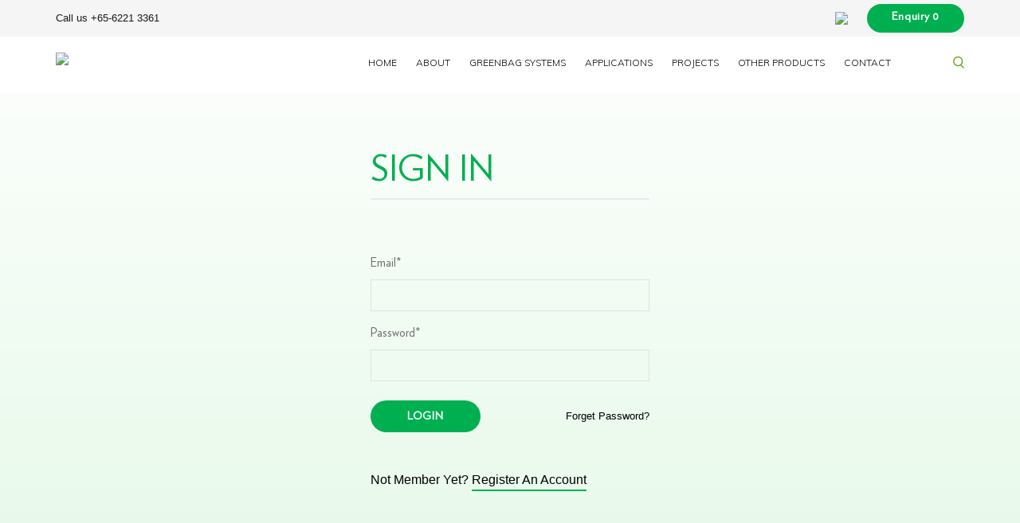

--- FILE ---
content_type: text/html; charset=utf-8
request_url: https://greenbagsystem.com/login
body_size: 26266
content:


<!DOCTYPE html>
<html lang="en">
<head id="ctl00_Head1"><meta charset="utf-8" /><meta http-equiv="X-UA-Compatible" content="IE=edge" /><meta name="viewport" content="width=device-width, initial-scale=1,maximum-scale=1, user-scalable=0, shrink-to-fit=no" /><meta name="description" content="eeLan is a company specializing in design and supply of earth retention and soil stabilization, riverbank protection systems and solutions to Landscape, construction and civil engineering industries across the region." /><meta name="author" /><link rel="apple-touch-icon" sizes="57x57" href="/apple-icon-57x57.png" /><link rel="apple-touch-icon" sizes="60x60" href="/apple-icon-60x60.png" /><link rel="apple-touch-icon" sizes="72x72" href="/apple-icon-72x72.png" /><link rel="apple-touch-icon" sizes="76x76" href="/apple-icon-76x76.png" /><link rel="apple-touch-icon" sizes="114x114" href="/apple-icon-114x114.png" /><link rel="apple-touch-icon" sizes="120x120" href="/apple-icon-120x120.png" /><link rel="apple-touch-icon" sizes="144x144" href="/apple-icon-144x144.png" /><link rel="apple-touch-icon" sizes="152x152" href="/apple-icon-152x152.png" /><link rel="apple-touch-icon" sizes="180x180" href="/apple-icon-180x180.png" /><link rel="icon" type="image/png" sizes="192x192" href="/android-icon-192x192.png" /><link rel="icon" type="image/png" sizes="32x32" href="/favicon-32x32.png" /><link rel="icon" type="image/png" sizes="96x96" href="/favicon-96x96.png" /><link rel="icon" type="image/png" sizes="16x16" href="/favicon-16x16.png" /><link rel="manifest" href="/manifest.json" /><meta name="msapplication-TileColor" content="#ffffff" /><meta name="msapplication-TileImage" content="ms-icon-144x144.png" /><meta name="theme-color" content="#ffffff" /><title>
	Eelan Pte Ltd - eeLan is a company specializing in design and supply of earth retention and soil stabilization, riverbank protection systems and solutions to Landscape, construction and civil engineering industries across the region.
</title>

    <!-- == CSS == -->
    <link rel="stylesheet" type="text/css" href="/include/slick.css" /><link rel="stylesheet" type="text/css" href="/include/slick-theme.css" /><link rel="stylesheet" type="text/css" href="/include/bootstrap.css" /><link rel="stylesheet" type="text/css" href="/include/stylesheet.css" /><link rel="stylesheet" type="text/css" href="/include/devstylesheet.css" />

    

    <!-- To fix the bootbox script popup in some pages, these 3 javascript files must be in the header -->
    <script type="text/javascript" src="/include/js/jquery-3.4.1.min.js"></script>
    <script type="text/javascript" src="/include/js/bootstrap.min.js"></script>
    <script type="text/javascript" src="/include/js/bootbox.js"></script>

	<!-- Global site tag (gtag.js) - Google Analytics -->
<script async src="https://www.googletagmanager.com/gtag/js?id=UA-181624813-102"></script>
<script>
  window.dataLayer = window.dataLayer || [];
  function gtag(){dataLayer.push(arguments);}
  gtag('js', new Date());

  gtag('config', 'UA-181624813-102');
</script>

<!-- Global site tag (gtag.js) - Google Analytics -->
<script async src="https://www.googletagmanager.com/gtag/js?id=G-73D5C969D0"></script>
<script>
  window.dataLayer = window.dataLayer || [];
  function gtag(){dataLayer.push(arguments);}
  gtag('js', new Date());

  gtag('config', 'G-73D5C969D0');
</script><meta name="keywords" content="Eelan Pte Ltd, Eco Stone Bag, Gabions, Geocell, Greenbag Systems" /></head>
<body>
    <form name="aspnetForm" method="post" action="/login" onsubmit="javascript:return WebForm_OnSubmit();" id="aspnetForm" autocomplete="off">
<div>
<input type="hidden" name="__EVENTTARGET" id="__EVENTTARGET" value="" />
<input type="hidden" name="__EVENTARGUMENT" id="__EVENTARGUMENT" value="" />
<input type="hidden" name="__VIEWSTATE" id="__VIEWSTATE" value="t2KErHq2LM+DrQYmFk6smlwmUMc9S2b9xwosf5ZgwdaxulbjoJ90J7zdY6WPeoZgIBj1xAP83loCL8EMHhld/8GPIezal4n6Tr4weU3juqHRxhTK4/6aWUBtVnmZOT8ULLPqZfhURQqdrc5Fs6ZEddpX9OhEPiQa9KzlksqgAX63cDBO9J3eDoZJPZ6igW8FPNPGpMu6pv8sVRjD3Tbx05H6UczlZ7WvhnIgxyU6fO8evHi5m5XX9ODeS/S4E3BbrHLUB7IWlQ7wVa4SfCWniGWI9IdoPeOdfN+w5Fq5spAD7kSl6gmC72wKg3DV9Br5c5LU7edMe8yp5uCMGeT93AVLUr6T93tNb004GSE5taKQSoJ14gq5wRxdbVTLxhVpNXoD8Vi3ADuS/Ews505j2+Rn05pNyLM4eNsxsqsALNo4NlqX2xI5O69ck1UDIZY9ILOn2aDEQ2KNgtDeRhz+09wL+Ws3K/gvwNY5He+WJuJ7gyT8YTqegLw7dTfHxPeBFqe8mqisZmWIbIHGgKbMgXTdLHGfbAoBluNFp/XSm0pQSXD9T1qZwEkbuKvGQMIcCZXVltEb7ew+mkKoQ4vGcoWUnHvrjdIqpF58USN0ii8BenBgl/KNQfsVjxas1NeUFDWn/+nGJxD+Y9KpCnW0aVFCasFaEComCPRn8/+l7P8/WXbLVjHAy7URHvnHMYC51RL+xCgi4acOoHHygxL6Pb5dtigr3yO5rBF+6/ue3aFIy/uyGOJPVjMYUa5fQ7DzgQAV4P1v2O2gJeWcKPpf9RYs4h0LA+nVmZn/ErreI29OwL0sx4+Wy0ueAW/bXsQNKFaRhHusoubyH0gGR2b7IZUcmaXy3yNkXo+UlT7UDN8A0U6wvKkK6/RUtB+LC174Q55aikgGTk9Ep8x4L83ezbA81IqDVz+Vnmi8PqDLIN8yWqYpU1B7gXo7es5DfdkscYpNgUqtYqm7BUA6ixgweLzqZwyS4YGurJjT4WyrU6h6l3HLzADQ7Q9jpghnkH5lpYnnB/kSb5u5mo1T8fKx0HfqD0jWR/b41+yIdK1sSxat6KB1WjeOiqI4yLGR0W5D3YtcWxRyr3bK7e9iu/1ukY2ZjD0DDrbTqXM0EdHU4wjnaulSdldEhiHIEo2hbrAUYQFsnWIZFskJfRYAA3cYcZl4wJSjHi3uBqoAMaIt1omUYF281ndnCF3GRJrnCPPoXMfxXedsGraXGidFV6UastFPBnHiSNZnCMnevWupuXp4eI7K6tw1okAcoKk18CbkCA58C8pAAdauS/ur5tE2QAoTzRlURQGBdLieAZzjKwxnACwUUDyd/0ACQVjmb55UqI8A4MIwLgwJGxLEUKxK0PIQ2mHKypvgg12AYlz9CeRnp2AwwemEI/MiI+kLXLc6rTLm7bntfN9EyIf+SPosnTMKjUEaRtECSIiKgZw617wuxMH7lMcwuNS9MVHx/EU4nz1opbjfytu8mqqd52Wdq/H5dW2rPtuMHeLfEbyfMFl3z7/ToQV0RCU6gGcIJTNFEp/FzDQmlxLmvtdID45eQru484Rdf3VoFotcn3TODIXgIU6N9UaWD+0IH1F4/[base64]/2FvukrWWmP14TlJcAXr/EhVdULz2Y9oSmqIBaZwm/x+Jkt/uV21HvyVUheeSs5vIpXgbSweFEBjjlogW43HquEeA5gKRv4/HgnWfDcULUg9ouWaV+FcSUd7g/OlZCYXf3jJybtmwl8xB2T1vrjfmR7zLWO/Ov4698L28WiR6ZQkv8G4s6/qPGoGuI2JSWNaHF+haeHJCi+oNm52L664488BMKvEzjfqlALDFT/bpTL5qw1l3WKdJpWNwpyjDhWAoAfFrWrZo0xQYFwv3wRCM0ozKRF8qC6RqAh0bDGZGY5r3ZHFfklWqKCJRtBDF7R8KKCtUr83MWp663htfMbhlq2aDOHe1HAOJ/a8TcQ36uiffstTCrj7fDR0N4bp48GxG0BjzkYtMR4MAMwjl7lgA/gjZ9j5btsxHiIMn5l0SZ92Y28PcwjTBC4X85U00bXTH/wMOmmhOOM11vns/Dv+06yvlgr9n4ZL3YsvyHU4/UlGXnu76+Wuz8otY1JaSf3QwTa3o/DAanBeYZUXnfCjfD6hetFr9LomUsMJXbflNEeNuSSR9nettrTRT+usoGE5j+LkX3tP0Xgl1w4uiS9YsqRLkKLnvAyVJpEKXn9HN+yVglclaxVxvfwioygSrNZY/N0ODxszqN3gYwltnV9lYchCdTtxlUjmKr9xKzl/MzV0J9R/lPEimtxeDRVEA3ZkRHmVTQFSTyZhBYM1wI7YUWrKL3c89exLwyMBMlqAU78KdEaKrMIoyyCyLdZkFUoBHVT86yrlHNvk4VI455CqSPwRHxOJkgR+xFB3glbR9nwI2uUfrByeJGe1DAqxsXwNozwmGiZIAVsoaHGT6Ekcxf89ZFnpG7ZaRXV0NIx0aX/ygpFSYkg2GmKzgbRcQTcxasJXWeJF9hgCy7QVkBrCIUQUbq6WhqX+0y4cxFFIAzDlbzBEMW+PD6+84RDRnc9EEvZykImRj/wPl8Eh232670/OCyCGo10JkscVInf7dHTSJQDThjPmTv83QQFB27JT/kcydop9Ej8Ahcb/gA6NfbvBpU83ijYd9tcs+b6QLookVSD4WeW+7Kh9z6SzQV5//D0wm7KHQY/qdbbVJwldXcZ/eJhxgc5MXEJiSg8EfdfnczsrHkrSBQBEUBdQB8nL0+PEO+eez+25/oYtU6DAubqlnBoFHfIF/rcGYwBQFM5v4VUHCIXY57avPTbk3U/g7nwztczhSFjnjn7YNYLu2vDGIv1LU4U9eBCTbJPeg6cKKoIXgeSXewRj4AjUXCCW1u0Ql8VM0VGmt3OUMIxWeUoh7YKKctLgM+3XNa5aSxsRA/THsOkNdpoPZCinI3urPNzh9GDoId6FnV4tj90SK6g1agJTEtML09GWCWWkfPcWUwcoxKZBe3wrqO1n26CJ69SfgbSWuC43MRPjZJ5N4Dpsfd9nlmFpwmNX7//ajBegW4NK7RDFo4uSyABUkPNDXSYjriAqphU1g39a7I3tMpvmlZTfc+CtMc2vMkAgxo8YJ12Qeni0K9F46I+VS+91r8b01sEBxGDxoTRQ5D2mH3pqdwgThGNLcESn/afgbVkRz+vaJOqoq21LNm4PRb/WpR6UtT04oO0xwUPBHDunx88OEYH9eotxGpBZx79rS+UCPWWuKzkhASUXotM5onN4/J44HbntOwmjwCv9+k3k9XAnCUyPZs8tHeWxGcS3rIBkS1Yyc3lt0bxfX7BRyY3T+e4bJfxu3o3+WvsYsDo/Iww913DNpjXxwxZyunkzJ/[base64]/5vUlLUL70KPB+fAzBpo35qVff8apvMOomRxT2fOeoTRccVtgh1srNKw/2Rl07gVRB+LbUHjp3srWd+yWB54mx757CienEtkJp7AUWKnfVcMcrF6K2Oclxg0SvuAKmt8azftrB09IBJIzoqx/WCnbxpIWY/sNL30lRTBMxQxTPsphIke0k8dB/b5MOxyNvWRqs2mFOwO4n6bsjp2uW/7uHlErwTgHhIfIS0xAipgXpO+vNgtV91NyqMR27woDZD+4oRow1F3x50o2Gl62BQ68lCYCC3qXMphvIrWNc7OjTthkb5P0KLCGJZ4e2s54EIvf+SKNSqLt4zPV22yHB8DX5GMUenU/HIkUI2MdEpnTf1zxXLzji3k1sWqnP4v6hZl92FeUF564OwCn85H9NBz7nsirb5pUQVc5bYvBzWpQDhIodb3kGHCTWVH6fYE/7dVs8LmxaFawWiR8M9th42IFs1KQpN8QG6kt/sFRyrZVsNuA1XYCxv+Tt15p7g5UDzNgkFRAMtRk5RyqAH" />
</div>

<script type="text/javascript">
//<![CDATA[
var theForm = document.forms['aspnetForm'];
if (!theForm) {
    theForm = document.aspnetForm;
}
function __doPostBack(eventTarget, eventArgument) {
    if (!theForm.onsubmit || (theForm.onsubmit() != false)) {
        theForm.__EVENTTARGET.value = eventTarget;
        theForm.__EVENTARGUMENT.value = eventArgument;
        theForm.submit();
    }
}
//]]>
</script>


<script src="/WebResource.axd?d=pynGkmcFUV13He1Qd6_TZBbeSPoyasE6g-oIivzwmMsvMKb6C3TxvbzOfHmz-DiZk6y8Bl9r13u38Kmse_VRRg2&amp;t=638628512640000000" type="text/javascript"></script>


<script src="/ScriptResource.axd?d=nv7asgRUU0tRmHNR2D6t1KisdegMaxSm-D2LxLefve_uQlKm4ebWPR6bSc6AL974pI6_xyqskvIfrUBnflKK20nEsUBiCigvrbhkK6RKgxDQcbTo5KZHbVhRgDV4rlS8SJDJjctLleAF2clbAYckBg2&amp;t=2750b2ff" type="text/javascript"></script>
<script src="/ScriptResource.axd?d=yeSNAJTOPtPimTGCAo3LlZHrIVmdMm_Nk4ZFSZI5yzp9beQJNlrdPe5RNit2_9jETXFV18x16lhPEGBRRU4GmQjYG_iMzqTy80cRxR0lxUDqb7JZtAUJCV8jbQIzNKZ70&amp;t=ffffffffa5177bee" type="text/javascript"></script>
<script type="text/javascript">
//<![CDATA[
if (typeof(Sys) === 'undefined') throw new Error('ASP.NET Ajax client-side framework failed to load.');
//]]>
</script>

<script src="/ScriptResource.axd?d=DT3YJR8QaqV61-teuz0hgkaDyO-wi-j98EpPvkp4U27F6o2qqgAoWYkfig7dkLaXYZl18gvOMThBxCo4Gt9Y7nLYyU-SerHjY9utq_MffVRpBkCF4klxC2sU-EK8aPmzBKm04_KVnj5Gtmxl-RgQrQ2&amp;t=ffffffffa5177bee" type="text/javascript"></script>
<script type="text/javascript">
//<![CDATA[
function WebForm_OnSubmit() {
if (typeof(ValidatorOnSubmit) == "function" && ValidatorOnSubmit() == false) return false;
return true;
}
//]]>
</script>

<div>

	<input type="hidden" name="__VIEWSTATEGENERATOR" id="__VIEWSTATEGENERATOR" value="0C03634A" />
	<input type="hidden" name="__PREVIOUSPAGE" id="__PREVIOUSPAGE" value="5ZtYFT0mj83CeL-uGmUBd8fU8vmI6-y77C5glUmjoxj1L9xg9dWS8ihyMa3vj_H4B4BeVzrq-64ZB6a_lTn8UwJhr2TJjlx_vOWB341uEak1" />
	<input type="hidden" name="__EVENTVALIDATION" id="__EVENTVALIDATION" value="hPz54TDAGhNj9pma8VCQGsLIyraiRAnQ0Ckw49z6BmkoR4Rz6I1WhZC2ZMXXYSt/2Xg1EQn7GWVE8W1wn4R2VmEheEueec3Aux5JpDs1DbwY9ez5Fy//2RjB/JJ5eJ+ZbUYSQrDBrC+Gq6YmkfGgZDz9eOpYXEjFBAaqUQvVorNufb9DWeHc7gVWyFy+qqTL1yTSQoiBWj4MHdwbw1sGOkgtoo3xiEv8b0DVi+znvnAnfUAt7RcoNrvjHwQWYwXa" />
</div>
        <script type="text/javascript">
//<![CDATA[
Sys.WebForms.PageRequestManager._initialize('ctl00$ScriptManager1', 'aspnetForm', ['tctl00$Header1$pnlEquiryListCount','','tctl00$ContentPlaceHolder1$upCart',''], [], [], 90, 'ctl00');
//]]>
</script>

        <script type="text/javascript">
            // Use for partial rendering error message
            // Create EndRequest handler for update panel
            Sys.WebForms.PageRequestManager.getInstance().add_endRequest(EndRequestHandler);

            function EndRequestHandler(sender, args) {
                // If there is an unhandled error
                if (args.get_error() != undefined) {

                    alert(args.get_error() + ' --- See Error.txt for detail error message.');
                    // end update panel animation
                    Unloading();
                    args.set_errorHandled(true);
                }
            }
        </script>
        <div id="dialog" title="Alert"></div>

        <!-- Header -->
        
<!-- Navigation -->
<header>
    <div class="topbar">
        <div class="container px-0">
            <div class="row">
                <div class="col-5 align-self-center pr-0">
                    Call us <a href="tel:+65-6221 3361">+65-6221 3361</a>
                </div>
                <div class="col-7 align-self-center text-right">
                    <div id="ctl00_Header1_divLogout" class="login">
                        <a href="/login" id="ctl00_Header1_lkLogin">
                            <img src="/images/icon-user.svg" /></a>
                    </div>
                    
                                       
                    <div id="ctl00_Header1_divB2BCart" style="display: inline-block;">
                        <div id="ctl00_Header1_pnlEquiryListCount">
	
                                <a href="/enquiry-list" class="enquiry btn">Enquiry <span class="item-qty">
                                    0</span></a>
                            
</div>
                    </div>                  
                    <div id="overlay"></div>
                </div>
            </div>
        </div>
    </div>
    <div class="container px-0">
        <div class="row">
            <div class="col-lg-2 col-5 align-self-center pr-0">
                <div class="logo">
                    <a href="/">
                        <img src="/images/logo.svg" border="0" /></a>
                </div>
            </div>
            <div class="col-lg-9 col-md-1 col-1 align-self-center p-0">
                <div class="nav-wrap">
                    <div id="menu">
                        <nav class='slinky-menu'>
<ul id='navmenu-h'>
<li><a href='/'>Home</a></li>
<li><a href='/About'>About</a></li>
<li><a href='/Greenbag-Systems'>Greenbag Systems</a></li>
<li><a href='#'>Applications </a>
<ul>
<li><a href='/Earth-Retaining-Wall'>Earth Retaining Wall</a></li>
<li><a href='/Greenbag-On-Various-Profile'>Greenbag On Various Profile</a></li>
<li><a href='/Greening-Existing-Structure'>Greening Existing Structure</a></li>
<li><a href='/Other-Structures-On-Greenbag-Wall'>Other Structures On Greenbag Wall</a></li>
<li><a href='/Slope-Stabilisation-n-Strengthening'>Slope Stabilisation & Strengthening</a></li>
<li><a href='/Trees-On-Greenbag-Slope'>Trees On Greenbag Slope</a></li>
<li><a href='/Water-Application'>Water Application</a></li>
</ul>
</li>
<li><a href='/Projects'>Projects</a></li>
<li><a href='/Other-Products'>Other Products</a>
<ul>
<li><a href='/Other-Products/Eco-Stone-Bag'>Eco Stone Bag</a></li>
<li><a href='/Other-Products/Gabions'>Gabions</a></li>
<li><a href='/Other-Products/Geocell'>Geocell</a></li>
</ul>
</li>
<li><a href='/Contact'>Contact</a></li>
</ul>
<div class='menu_close'><i class='iconset icon-cancel-light'>&#xe925;</i> </div>
</nav>
                    </div>
                </div>
            </div>
            <div class="col-lg-1 col-md-6 col-6 align-self-center text-right">
                <div id="ctl00_Header1_panelSearch" onkeypress="javascript:return WebForm_FireDefaultButton(event, &#39;ctl00_Header1_btMobileSearch&#39;)">
	
                    <div class="icons_link">
                        <a href="javascript:void(0)" class="search_icon active"><i class="iconset icon-search-light">&#xe84e;</i></a>
                        <div id="search">
                            <h2>Search </h2>
                            <div class="form-group">
                                <input name="ctl00$Header1$txtSearch" type="text" id="ctl00_Header1_txtSearch" class="search_field" placeholder="Search by keywords" />
                                <a id="ctl00_Header1_btMobileSearch" class="btn d-lg-none d-md-none d-flex mobile-search-submitbtn justify-content-center" href="javascript:__doPostBack(&#39;ctl00$Header1$btMobileSearch&#39;,&#39;&#39;)">Search</a>
                                <a class="closesearch"><i class="iconset icon-cancel-light">&#xe925;</i></a>
                            </div>
                            <a id="ctl00_Header1_btDesktopSearch" class="btn mobile-search-submitbtn d-lg-none d-block" href="javascript:__doPostBack(&#39;ctl00$Header1$btDesktopSearch&#39;,&#39;&#39;)">
                                Search</a>
                            <a href="javascript:void(0)" class="closesearch"><i class="iconset icon-cancel-light">&#xe925;</i></a>
                           
                        </div>
                    </div>
                    <div class="menu_toggle"><i class="iconset icon-menu-light">&#xe926;</i></div>
                
</div>
            </div>
        </div>
    </div>
    <div class="clear"></div>
</header>









        <!-- Banner -->
        
        <!-- End Banner -->

        <div class="alert" id="alert" style="opacity: 500; display: none; text-align: left;">
            <button type="button" class="close" data-dismiss="alert" onclick="closeDialog()">x</button>
            <span id="alerttext"></span>
        </div>

        <!-- main contents -->
        
    <div class="container-fluid">
        <div class="container">
            <div class="row">
                <div class="col-lg-12 col-12">
                    <ul class="breadcrumb">
                        <li class="breadcrumb-item"><a href="/">Home</a></li>
                        <li class="breadcrumb-item"><a href="javascript:void(0)">Login</a></li>
                    </ul>
                </div>
            </div>
        </div>
    </div>
    <div id="maincontent">
        <div class="container">
            <div class="row justify-content-center ">
                <div class="col-xl-4 col-md-7 col-12">
                    <div id="ctl00_ContentPlaceHolder1_panelLogin" onkeypress="javascript:return WebForm_FireDefaultButton(event, &#39;ctl00_ContentPlaceHolder1_btLogin&#39;)">
	
                        <div class="row">
                            <div class="col-12 mb-2">
                                <div class="page-header">
                                    <h1 class="text-uppercase mb-2">Sign In</h1>
                                </div>
                            </div>

                            <div class="col-12 mb-3">
                                <label>Email*</label>
                                <input name="ctl00$ContentPlaceHolder1$txtUserName" type="text" id="ctl00_ContentPlaceHolder1_txtUserName" onkeydown="if ((event.which &amp;&amp; event.which == 13) || (event.keyCode &amp;&amp; event.keyCode == 13)) {document.aspnetForm.elements[&#39;ctl00$ContentPlaceHolder1$btLogin&#39;].click();return false;} else return true; " />
                                <span id="ctl00_ContentPlaceHolder1_rfvUserName" class="errMsg" style="color:Red;display:none;">Please enter Email</span>
                            </div>

                            <div class="col-12 mb-4">
                                <label>Password*</label>
                                <input name="ctl00$ContentPlaceHolder1$txtPassword" type="password" maxlength="50" id="ctl00_ContentPlaceHolder1_txtPassword" onkeydown="if ((event.which &amp;&amp; event.which == 13) || (event.keyCode &amp;&amp; event.keyCode == 13)) {document.aspnetForm.elements[&#39;ctl00$ContentPlaceHolder1$btLogin&#39;].click();return false;} else return true; " />
                                <a class="showpw-btn passwordShowHide fa-eye" href="javascript:void(0);"></a>
                                <span id="ctl00_ContentPlaceHolder1_rfvPassword" class="errMsg" style="color:Red;display:none;">Please enter Password</span>
                            </div>

                            <div class="col-6 align-self-center">
                                <div id="ctl00_ContentPlaceHolder1_upCart">
		
                                        <input type="submit" name="ctl00$ContentPlaceHolder1$btLogin" value="Login" onclick="javascript:WebForm_DoPostBackWithOptions(new WebForm_PostBackOptions(&quot;ctl00$ContentPlaceHolder1$btLogin&quot;, &quot;&quot;, true, &quot;validateLogin&quot;, &quot;&quot;, false, false))" id="ctl00_ContentPlaceHolder1_btLogin" />
                                    
	</div>
                            </div>
                            <div class="col-6 align-self-center text-right">
                                <small class="d-block">
                                    <a id="ctl00_ContentPlaceHolder1_lkForgottenPwd" href="forgetpwd">Forget Password?</a>
                                </small>
                            </div>

                            <div class="col-12 mt-5">
                                Not Member Yet? 
                                <a id="ctl00_ContentPlaceHolder1_btnRegister" class="underline-color" href="javascript:WebForm_DoPostBackWithOptions(new WebForm_PostBackOptions(&quot;ctl00$ContentPlaceHolder1$btnRegister&quot;, &quot;&quot;, false, &quot;&quot;, &quot;/register&quot;, false, true))">Register An Account</a>
                            </div>
                              
                        </div>
                    
</div>
                </div>
            </div>
        </div>
    </div>

        

        <!-- end main ceontents -->

        <!-- Footer -->
        
<!-- Footer -->
<footer>
    <div class="container">
        <div class="row">
            <div class="col-md-8 col-lg-8 col-12 text-lg-left text-center">
                &copy;<span class="year">
                    2026
                </span>EELAN  PTE LTD. All Rights Reserved. Website by <a href="http://www.creaworld.com.sg" target="_blank">Creative eWorld Pte Ltd</a>.
            </div>

            <div class="col-md-4 col-lg-4 col-12 text-lg-right text-center">
                <a href="/admin">Staff Login</a>
            </div>


        </div>
    </div>
</footer>
<div id="overlay"></div>



        <!-- == JS == -->

        
        <script type="text/javascript" src="/include/js/jquery.scrollUp.min.js"></script>
        <script type="text/javascript" src="/include/js/jquery.slinky.js"></script>
        <script type="text/javascript" src="/include/js/jquery.nanoscroller.min.js"></script>
        <script type="text/javascript" src="/include/js/jquery.jscroll.js"></script>
        <script type="text/javascript" src="/include/js/jquery.colorbox-min.js"></script>
        <script type="text/javascript" src="/include/js/jquery.fancybox.js"></script>
        <script type="text/javascript" src="/include/js/accordion.js"></script>
        <script type="text/javascript" src="/include/js/hoverIntent.js"></script>
        <script type="text/javascript" src="/include/js/slick.min.js"></script>
        <script type="text/javascript" src="/include/js/slick-lightbox.js"></script>
        <script type="text/javascript" src="/include/js/tabs.js"></script>
        <script type="text/javascript" src="/include/js/signature_pad.js"></script>
        <script type="text/javascript" src="/include/js/general.js"></script>
        <script type="text/javascript" src="/include/js/devgeneral.js"></script>
        <script type="text/javascript" language="javascript">
            function showJDialog() {
                $('#dialog').dialog();
            }

            function closeJDialog() {
                setTimeout(function () {
                    $("#dialog").dialog('close')
                }, 5000);
            }

            function closeDialog() {
                $("#alert").attr("style", "display:none");
            }

            function Unloading() {
                document.getElementById('loading').style.display = "none";
            }

            function Loading() {
                document.getElementById('loading').style.display = "block";
            }
        </script>

        <!--this script has to be after the menu list-->
        <script type="text/javascript" src="/include/js/Menu.js"></script>

    
<script type="text/javascript">
//<![CDATA[
var Page_Validators =  new Array(document.getElementById("ctl00_ContentPlaceHolder1_rfvUserName"), document.getElementById("ctl00_ContentPlaceHolder1_rfvPassword"));
//]]>
</script>

<script type="text/javascript">
//<![CDATA[
var ctl00_ContentPlaceHolder1_rfvUserName = document.all ? document.all["ctl00_ContentPlaceHolder1_rfvUserName"] : document.getElementById("ctl00_ContentPlaceHolder1_rfvUserName");
ctl00_ContentPlaceHolder1_rfvUserName.controltovalidate = "ctl00_ContentPlaceHolder1_txtUserName";
ctl00_ContentPlaceHolder1_rfvUserName.focusOnError = "t";
ctl00_ContentPlaceHolder1_rfvUserName.errormessage = "Please enter Email";
ctl00_ContentPlaceHolder1_rfvUserName.display = "Dynamic";
ctl00_ContentPlaceHolder1_rfvUserName.validationGroup = "validateLogin";
ctl00_ContentPlaceHolder1_rfvUserName.evaluationfunction = "RequiredFieldValidatorEvaluateIsValid";
ctl00_ContentPlaceHolder1_rfvUserName.initialvalue = "";
var ctl00_ContentPlaceHolder1_rfvPassword = document.all ? document.all["ctl00_ContentPlaceHolder1_rfvPassword"] : document.getElementById("ctl00_ContentPlaceHolder1_rfvPassword");
ctl00_ContentPlaceHolder1_rfvPassword.controltovalidate = "ctl00_ContentPlaceHolder1_txtPassword";
ctl00_ContentPlaceHolder1_rfvPassword.focusOnError = "t";
ctl00_ContentPlaceHolder1_rfvPassword.errormessage = "Please enter Password";
ctl00_ContentPlaceHolder1_rfvPassword.display = "Dynamic";
ctl00_ContentPlaceHolder1_rfvPassword.validationGroup = "validateLogin";
ctl00_ContentPlaceHolder1_rfvPassword.evaluationfunction = "RequiredFieldValidatorEvaluateIsValid";
ctl00_ContentPlaceHolder1_rfvPassword.initialvalue = "";
//]]>
</script>


<script type="text/javascript">
//<![CDATA[

var Page_ValidationActive = false;
if (typeof(ValidatorOnLoad) == "function") {
    ValidatorOnLoad();
}

function ValidatorOnSubmit() {
    if (Page_ValidationActive) {
        return ValidatorCommonOnSubmit();
    }
    else {
        return true;
    }
}
        
document.getElementById('ctl00_ContentPlaceHolder1_rfvUserName').dispose = function() {
    Array.remove(Page_Validators, document.getElementById('ctl00_ContentPlaceHolder1_rfvUserName'));
}

document.getElementById('ctl00_ContentPlaceHolder1_rfvPassword').dispose = function() {
    Array.remove(Page_Validators, document.getElementById('ctl00_ContentPlaceHolder1_rfvPassword'));
}
//]]>
</script>
</form>
</body>
</html>


--- FILE ---
content_type: text/css
request_url: https://greenbagsystem.com/include/slick-theme.css
body_size: 2569
content:
@charset 'UTF-8';
/* Slider */
.slick-loading .slick-list
{
    background: #fff url(../images/loading.gif) center center no-repeat;
}

/* Arrows */
.slick-prev,
.slick-next
{
    font-size: 0;
    line-height: 0;

    position: absolute;
    top: 40%;

    display: block;

    width: 36px;
	height: 36px;
	border-radius:0;
    padding: 0;

    cursor: pointer;

    color: transparent;
    border: none;
    outline: none !important;
    background: none;
	z-index: 2;
	opacity: 1;
	background-color: transparent;
	webkit-transition: all 500ms ease-out;
    -moz-transition: all 500ms ease-out;
    -o-transition: all 500ms ease-out;
    transition: all 500ms ease-out;
}

.slick-prev::after,
.slick-next::after {
	content: '\e818';
	color: #7a7a7a;
	font-size: 18px;	
	font-family: "cew-iconset";
}

.slick-next::after {
	content: '\e81a';
}
.slick-prev:hover:before,
.slick-prev:focus:before,
.slick-next:hover:before,
.slick-next:focus:before
{
    opacity: 1;
}
.slick-prev.slick-disabled:before,
.slick-next.slick-disabled:before
{
    opacity: 1;
}

.slick-prev:before,
.slick-next:before
{    -webkit-font-smoothing: antialiased;
    -moz-osx-font-smoothing: grayscale;
}

.slick-prev
{
    left:0;
}
[dir='rtl'] .slick-prev
{
    right:0;
    left: auto;
}
.slick-prev:before
{
    content: '←';
}
[dir='rtl'] .slick-prev:before
{
    content: '→';
}

.slick-next
{
    right:0;
}
[dir='rtl'] .slick-next
{
    right: auto;
    left: 0;
}
.slick-next:before
{
    content: '→';
}
[dir='rtl'] .slick-next:before
{
    content: '←';
}

/* Dots */
.slick-slider {
	/*margin-top:25px;
	margin-bottom: 30px;*/
}

.slick-dots li button
{
    font-size: 0;
    line-height: 0;

    display: block;

    width: 20px;
    height: 20px;
    padding: 5px;

    cursor: pointer;

    color: transparent;
    border: 0;
    outline: none;
    background: transparent;
}
.slick-dots li button:hover,
.slick-dots li button:focus
{
   
}
.slick-dots li button:hover:before,
.slick-dots li button:focus:before
{
    opacity: 1;
}

.slick-dots {
    position: relative;
    bottom: 0;
    display: block;
    width: 100%;
    padding: 0;
    list-style: none;
    text-align: center;
	margin-left: 0;
	margin-top: -40px;
	padding-bottom: 20px;
}

.slick-dots li {
	text-indent:-99999px !important;
    position: relative;
    display: inline-block;
    width: 10px;
    height: 10px;
    margin: 0 5px;
    padding: 0;
	border-radius: 50%;
 	background-color: rgba(0, 0, 0, 0.4);
    cursor: pointer;
	border: 0;
}

ul.slick-dots li.slick-active {
	background: #00B050;	
}


--- FILE ---
content_type: text/css
request_url: https://greenbagsystem.com/include/stylesheet.css
body_size: 41027
content:
@import url('https://fonts.googleapis.com/css?family=Muli:300,400,500,600,700&display=swap');
@charset "utf-8";
/* Creative eWorld CSS
Version 2.5 (Updated on 3 March 18)*/
   
/* HTML5 display-role reset for older browsers */
html, body, div, span, applet, object, iframe, h1, h2, h3, h4, h5, h6, p, blockquote, pre, a, abbr, acronym, address, big, cite, code, del, dfn, em, img, ins, kbd, q, s, samp, strike, sub, tt, var, b, u, dl, dt, dd, ol, ul, li, fieldset, form, label, legend, caption, article, aside, canvas, details, embed, figure, figcaption, footer, header, hgroup, menu, nav, output, ruby, section, summary, time, mark, audio, video {
	margin: 0;
	padding: 0;
}
img {
	max-width: 100%;
	width: auto;
	height: auto;
}

/* HTML5 display-role reset for older browsers */
article, aside, details, figcaption, figure, footer, header, hgroup, menu, nav, section, img {
	display: block;
}
body {
	line-height: 1;
}
blockquote, q {
	quotes: none;
}
blockquote:before, blockquote:after, q:before, q:after {
	content: '';
	content: none;
}
table {
	border-collapse: collapse;
	border-spacing: 0;
	-webkit-box-sizing: border-box;
	-moz-box-sizing: border-box;
	box-sizing: border-box;
}
/* Links and remove of Dotted line */
/*Make sure phone no color won't overwrite by mobile devices*/
a[href^=tel] {
	color: inherit;
	text-decoration: none;
}
a, a:link, a:visited, a:active {
	color: inherit;/*inherit to use body text color*/
	text-decoration: none;
	webkit-transition: all 500ms ease-out;
	-moz-transition: all 500ms ease-out;
	-o-transition: all 500ms ease-out;
	transition: all 500ms ease-out;
}
a:hover, a:focus {
	text-decoration: none;
	color: #00B050;
	outline: 0;
 ie-dummy: expression(this.hideFocus=true);
}
a.back {
	 color: #7d7d7d
	 font-size: 12px;
	 text-transform: capitalize;
}

a.back:hover {
	 color: #00B050;
}
 select:-moz-focusring {
color: transparent;
text-shadow: 0 0 0 #878787;
}
/* <a> link with class */
a.btn {
	background-color:#00B050;
	border: 1px solid transparent;
	-webkit-border-radius: 30px;
	-moz-border-radius:30px;
	border-radius:30px;
	color: #FFF !important;
	font-family: "Verlag-Book", Arial, sans-serif;
	font-weight: bold;
	font-size: 14px;
	display: inline-block;
	letter-spacing: 0.05em;
	height: 40px;	
	padding: 9px 45px;
	text-align: center;	
	text-transform: uppercase;
}
a.btn:hover {
    background: #007900;
    color: #fff !important;
	border: 1px solid #707070 !important;
}
/* Font Embed */
@font-face {
	font-family: 'opensansregular';
	src: url('../fonts/opensans-regular-webfont.eot');
	src: url('../fonts/opensans-regular-webfont.eot?#iefix') format('embedded-opentype'), url('../fonts/opensans-regular-webfont.woff2') format('woff2'), url('../fonts/opensans-regular-webfont.woff') format('woff'), url('../fonts/opensans-regular-webfont.ttf') format('truetype'), url('../fonts/opensans-regular-webfont.svg#open_sansregular') format('svg');
	font-weight: normal;
	font-style: normal;
}

@font-face {
  font-family: "Verlag-Book";
  src: url("fonts/Verlag-Book.eot"); /* IE9*/
  src: url("fonts/Verlag-Book.eot?#iefix") format("embedded-opentype"), /* IE6-IE8 */
  url("fonts/Verlag-Book.woff2") format("woff2"), /* chromeã€firefox */
  url("fonts/Verlag-Book.woff") format("woff"), /* chromeã€firefox */
  url("fonts/Verlag-Book.ttf") format("truetype"), /* chromeã€firefoxã€operaã€Safari, Android, iOS 4.2+*/
  url("fonts/Verlag-Book.svg#Verlag-Book") format("svg"); /* iOS 4.1- */
}
@font-face {
  font-family: "Verlag-Light";
  src: url("fonts/Verlag-Light.eot"); /* IE9*/
  src: url("fonts/Verlag-Light.eot?#iefix") format("embedded-opentype"), /* IE6-IE8 */
  url("fonts/Verlag-Light.woff2") format("woff2"), /* chromeã€firefox */
  url("fonts/Verlag-Light.woff") format("woff"), /* chromeã€firefox */
  url("fonts/Verlag-Light.ttf") format("truetype"), /* chromeã€firefoxã€operaã€Safari, Android, iOS 4.2+*/
  url("fonts/Verlag-Light.svg#Verlag-Light") format("svg"); /* iOS 4.1- */
}

@font-face {
    font-family: 'cew-iconset';
    src: url('fonts/cew-iconset-v2.eot?47946472'); 
    src: url('fonts/cew-iconset-v2.eot?47946472#iefix') format('embedded-opentype'), url('fonts/cew-iconset-v2.woff?47946472') format('woff'), url('fonts/cew-iconset-v2.ttf?47946472') format('truetype'), url('fonts/cew-iconset-v2.svg?47946472#cew-iconset-v2') format('svg');
    font-weight: normal;
    font-style: normal;
}

/* Font Embed */

.iconset {
    font-family: "cew-iconset";
    font-style: normal;
    font-weight: normal;
    speak: none;
    display: inline-block;
    text-decoration: inherit;
    text-align: center;
    font-variant: normal;
    text-transform: none;
    -webkit-font-smoothing: antialiased;
    -moz-osx-font-smoothing: grayscale;
}
/* HTML */
html {
	position: relative;
	min-height: 100%;
}
body {	
	background: rgba(255,255,255,1);
	background: -moz-linear-gradient(top, rgba(255,255,255,1) 0%, rgba(229,249,232,1) 100%);
	background: -webkit-gradient(left top, left bottom, color-stop(0%, rgba(255,255,255,1)), color-stop(100%, rgba(229,249,232,1)));
	background: -webkit-linear-gradient(top, rgba(255,255,255,1) 0%, rgba(229,249,232,1) 100%);
	background: -o-linear-gradient(top, rgba(255,255,255,1) 0%, rgba(229,249,232,1) 100%);
	background: -ms-linear-gradient(top, rgba(255,255,255,1) 0%, rgba(229,249,232,1) 100%);
	background: linear-gradient(to bottom, rgba(255,255,255,1) 0%, rgba(229,249,232,1) 100%);
	filter: progid:DXImageTransform.Microsoft.gradient( startColorstr='#ffffff', endColorstr='#e5f9e8', GradientType=0 );
	color:#000;
	font: normal 16px "Verlag", Arial, sans-serif;
	line-height: 1.5em;
	height: auto;
	margin: 0;
}
body.overflow-hidden, html.overflow-hidden {
	overflow: hidden;
}
body.overflow-hidden {
	position: fixed;
	width: 100%;
	min-height: 100%;
}
td {
	position: relative;
}
p {
	margin-bottom: 20px;
	font-weight: normal;
}
.clear {
	clear: both;
}
/* Basic Fonts */
h1, h2, h3, h4, h5, h6 {
	font-family: "Verlag-Book", Arial, sans-serif;
	font-weight: normal;
	margin-bottom: 0.3em;
}
h1, h1 a, h1 a:link {
	font-size: 45px;
	color: #00B050;
}
h2, h2 a, h2 a:link {
	color: #4D4D4D;
	font-size: 34px;
}
h3, h3 a, h3 a:link {
	font-size: 20px;
	color:#00B050;
}
h4, h4 a, h4 a:link {
}
h5, h5 a, h5 a:link {
}
h6, h6 a, h6 a:link {
}
.txt-small {
	font-size: 13px;
}
.txt-green {
	color: #00B050 !important;
}

.txt-grey {
	color: #595959;
}
label {
	color: #707070;
	font-size: 15px;
	font-family: "Verlag-Book", Arial, sans-serif;
	font-weight: normal;
	display: block;
	padding-bottom: 8px;
}
b, strong {
	font-family: "Verlag-Book", Arial, sans-serif;
	font-weight: bold;
}
.font-weight-book {
	font-family: "Verlag-Book", Arial, sans-serif;
	font-weight: normal;
}
i, em {
}
i b, i strong, em b, em strong, b i, b em, strong i, strong em {
}
/* Listing Styles */
ol, ul {
	margin-left: 20px;
}
ol > li {
	margin-bottom: 15px;
}
ul li {
	margin-bottom: 5px;/*Active this to customized bullet point 
	list-style-image: url(../images/ulli.png);*/
}

ol.c {
  list-style-type: upper-roman;
}
ol.r {
	list-style-type: decimal;
}
/* Text Field & Button Style */
input[disabled="disabled"] {
	/* Theoretically for IE 8 & 9 (more valid) */
  /* ...but not required as filter works too */
  /* should come BEFORE filter */
	-ms-filter: "progid:DXImageTransform.Microsoft.Alpha(Opacity=100)";
	/* This works in IE 8 & 9 too */
  /* ... but also 5, 6, 7 */
	filter: alpha(opacity=100);
	/* Modern Browsers */
	opacity: 1;
	-webkit-opacity: 1;
}
input[type="password"], input[type='text'], select, textarea, input[disabled="disabled"] {
	padding: 10px;
	background: transparent;
	border: none;
	color: #7D7D7D;
	font-size: 15px;
	font-family: "Verlag-Book", Arial, sans-serif;
	-webkit-box-sizing: border-box;
	-moz-box-sizing: border-box;
	box-sizing: border-box;
	width: 100%;
	border: 1px solid #E1E1E1;
	margin: 0!important 0 0 0;
	height: 40px;
	-webkit-appearance: none;
    -moz-appearance: none;
    appearance: none;
	border-radius: 0 !important;
	
}
textarea {
	height: auto;
}

a.backtolisting::before, a.link::after {
	content: '\f104';
	font-family: 'cew-iconset';
	padding-right: 10px;
	display: inline-block;
	vertical-align: middle;
}
 a.link::after {
	content: '\f105';
	padding-right: 0;
	padding-left: 10px;
 }
a.backtolisting, a.link {
	color: #818181;
	font-size: 14px;
	line-height: 1.3em;
	text-transform: capitalize;
	text-decoration: underline;
}

a.backtolisting:hover, a.link:hover {
	 color: #193181 !important;
	 text-decoration: underline !important;
}

input[type='submit'], input[type='button'] {
	cursor: pointer;
	-webkit-transition: all 1s ease-in-out;
	-moz-transition: all 1s ease-in-out;
	-ms-transition: all 1s ease-in-out;
	-o-transition: all 1s ease-in-out;
	transition: all 1s ease-in-out;
	border: 0;
	outline: 0;
	background-color:#00B050;
	border: 1px solid transparent;
	-webkit-border-radius: 30px;
	-moz-border-radius:30px;
	border-radius:30px;
	color: #FFF !important;
	font-family: "Verlag-Book", Arial, sans-serif;
	font-weight: bold;
	font-size: 14px;
	display: inline-block;
	letter-spacing: 0.05em;
	height: 40px;	
	padding: 7px 45px;
	text-align: center;	
	text-transform: uppercase;
}
input:focus, input[type='text']:focus, select:focus, textarea:focus {
	outline: 0;
}
input[type='submit']:hover,
input[type='button']:hover {
    background: none;
	color: #000 !important;
	border: 1px solid #707070 !important;
}
/** RADIO / CHECKBOX**/

input[type="radio"],
input[type="checkbox"] {
    margin-right: 5px;
}

input[type="radio"]:first,
input[type="checkbox"]:first {
    margin-left: 0;
}

input[type="radio"]+label,
input[type="checkbox"]+label {
    text-transform: none;
}

input[type="button"][disabled]:active,
input[type="button"][disabled],
input[type="submit"][disabled]:active,
input[type="submit"][disabled],
input[type="text"][disabled]:active,
input[type="text"][disabled],
input[type="reset"][disabled]:active,
input[type="reset"][disabled],
select[disabled],
select[disabled]:active,
button[disabled]:active,
button[disabled] {
    background-color: #d7d7d7 !important;
    color: #acacac !important;
    border-radius: 0 !important;
    border: 1px solid #d7d7d7;
    box-shadow: none !important;
    font-size: 17px;
    cursor: inherit;
    opacity: 1;
}

input[type="button"][disabled]:active,
input[type="button"][disabled],
input[type="submit"][disabled]:active,
input[type="submit"][disabled],
input[type="reset"][disabled]:active,
input[type="reset"][disabled],
button[disabled]:active,
button[disabled] {
    background-color: #818181 !important;
    border: none;
    color: #ababab !important;
    font-size: 14px;
    opacity: 1;
}

input.addcart-btn {
	width:100%;
	background: none;	
	-webkit-box-sizing: border-box;
	-moz-box-sizing: border-box;
	box-sizing: border-box;
	width: 60px;
	text-align: center;
	border: 1px solid #2B2B2B;
	border-left: none;
	border-right: none;
	border-radius: 0;	 
	padding: 5px !important;
	float: left;
}
	
input[type='submit'].minus-btn, 
input[type='button'].minus-btn,
input[type='submit'].add-btn,
input[type='button'].add-btn { 
	box-shadow: none !important;
	background: none !important;
	outline: 0;
	cursor: pointer;
	color: #272727 !important;
    border: 1px solid #2B2B2B !important;
	border-radius: 0;	
    padding: 0; 
	transition: none;
	top: 0;
	width: 40px;
	height: 40px !important;	
	float: left;
	font-family: 'cew-iconset';
	font-size: 20px;
	text-shadow: none;
	webkit-transition: all 500ms ease-out;
	-moz-transition: all 500ms ease-out;
	-o-transition: all 500ms ease-out;
	transition: all 500ms ease-out;
}

input[type='submit']:focus, input[type='button']:focus { outline: 0; }

input[type='submit'].add-btn,
input[type='button'].add-btn {
	border-left: none !important;
	background: url(../images/plus2.png) no-repeat center  !important;
	border-top-right-radius: 30px;
	border-bottom-right-radius: 30px;
}

input[type='submit'].minus-btn,
input[type='button'].minus-btn {
	border-right: none !important;
	background: url(../images/minus2.png) no-repeat center  !important;
	border-top-left-radius: 30px;
	border-bottom-left-radius: 30px;
}

input[type='submit'].add-btn:hover,input[type='button'].add-btn:hover,input[type='submit'].minus-btn:hover,input[type='button'].minus-btn:hover {
	color: #193181 !important;
}

.underline-color {
    border-bottom: 2px solid #00B050;
    padding-bottom: 4px;
}


.phonecode {
    position: absolute;
    top: 2px;
    left:25px;
}

.phonefield {
    padding-left: 22px !important
}

a.link-underline,
.link-underline {
    text-decoration: underline;
}

/* Back to top style */

#scrollUp {
    bottom: 0;
    right: 30px;
    width: 70px;
    height: 70px;
    padding: 10px 5px;
    -webkit-transition: all 1s ease-in-out;
    -moz-transition: all 1s ease-in-out;
    -ms-transition: all 1s ease-in-out;
    -o-transition: all 1s ease-in-out;
    transition: all 1s ease-in-out;
}

#scrollUp:hover {
    -webkit-transition: all 1s ease-in-out;
    -moz-transition: all 1s ease-in-out;
    -ms-transition: all 1s ease-in-out;
    -o-transition: all 1s ease-in-out;
    transition: all 1s ease-in-out;
}

#scrollUp,
a#scrollUp {
    bottom: 40px;
    right: 20px;
    width: 50px;
    height: 50px;
    background: url(../images/top.svg) no-repeat;
    -moz-transition: none;
    -o-transition: none;
    -ms-transition: none;
    transition: none;
}

#scrollUp-active {
    display: none;
}
/* Divider and Outline */

hr {
	background: #D8D8D8;
	height: 1px;
	width: 100%;
	border: none;
	margin: 2em 0;
}

hr.hr-thick-grey {
	height: 2px;
	background-color: #E9E9E9;
	margin: 0.5em 0;
}

.outline {
	border: #d5d5d5 1px solid;
	display: inline-block;
}

/* Header */

header {
	width: 100%;
	margin: 0 auto;
	padding: 0 0 15px;
	background-color: #FFF;
}
.topbar {
	background-color: #F5F5F5;
	width: 100%;
	font-size: 13px;
	color: #191919;
	padding: 5px 0;
}


.logo {
	padding: 0;
}

.login, .search-wrapper, .enquiry {	
	display: inline-flex; 
	vertical-align: middle;	
}

a.enquiry {
	height: auto !important;
	text-transform: capitalize !important;
	padding: 5px 30px 8px !important;
}
.icons_link {
	display: inline-block; 
	vertical-align: middle;
	position: relative;
	padding-top: 10px;
}
/* Login Dropdown */

.login {
	margin-right: 20px;
}

.logindrop_div ul,
.logindrop_div ul li {
    margin: 0;
    padding: 0;
    list-style: none;
}

.logindrop_div > ul.myaccount {
    border-top: 0;
}

.logindrop_div ul li {
	margin-bottom: 5px;
	display: block;
	border: 0;
	padding: 0;
}

.logindrop_div ul li a { font-size: 16px; line-height: 1.3em; color: #2e2e2e; text-transform: capitalize; }

.logindrop_wrapper {
    display: inline-block;
}

.logindrop_div {
    clear: both;
    position: absolute;
    top: 40px;
    right:100px;
    padding: 15px 20px;
    background: #FFF;
    box-shadow: 0 0 20px rgba(0,0,0,0.10);
    box-sizing: border-box;
    text-align: left;
    display: none;
	max-width: 200px;
    z-index: 9999999 !important;
}

.logindrop_div a.btn,
.logindrop_div a.btn:focus,
.logindrop_div a.btn:hover {
	font-size: 16px !important;
	height: 40px !important;
}

/* Search */
.search_icon .icon-search-light {
	font-size: 15px;
	color: #5C9F0C;
}
#search_div {
	margin-bottom: 40px;
}
#search {
	clear: both;
	position: absolute;
	top: 2px;
	right: 25px;
	width: 0;
	overflow: hidden;
	-webkit-transition: width 300ms ease-out;
	-moz-transition: width 300ms ease-out;
	-o-transition: width 300ms ease-out;
	transition: width 300ms ease-out;
	height: 40px;
}
input.search_field {
	background-color: #f9f9f9;
	border: 0;
	font-family: "Verlag-light", Arial, sans-serif;
	font-size: 15px;
	color: #000;
	display: inline-block;
	vertical-align: top;
	height: 100%;
	-webkit-box-sizing: border-box;
	-moz-box-sizing: border-box;
	box-sizing: border-box;
	padding: 5px 10px 8px;
	height: 40px;
}
#search.active {
	width: 180px;
	z-index: 9999;
}
#search h2 {
	display: none;
}
.closesearch, a.closesearch {
	display: none;
}
 @media (max-width: 767px) {
.search-wrapper {
	-webkit-border-radius: 0;
	-moz-border-radius: 0;
	border-radius: 0;
	background-color: none;
	width: auto;
	height: auto;
}
#search {
	/* IE 8 */
	-ms-filter: "progid:DXImageTransform.Microsoft.Alpha(Opacity=0)";
	/* IE 5-7 */
	filter: alpha(opacity=0);
	/* Netscape */
	-moz-opacity: 0;
	/* Safari 1.x */
	-khtml-opacity: 0;
	/* Good browsers */
	opacity: 0;
	height: 100%;
	position: fixed;
	top: 0;
	left: 0;
	width: 100%;
	background: rgba(0, 0, 0, 0.8) !important;
	visibility: hidden;
}
#search h2 {
	top: 30%;
	position: absolute;
	display: inline-block;
	text-align: center;
	width: 100%;
	left:0;
	font-size: 30px !important;
	color: #FFF !important;
}
#search.active {
	color:#fff !important;
	/* IE 8 */
	-ms-filter: "progid:DXImageTransform.Microsoft.Alpha(Opacity=100)";
	/* IE 5-7 */
	filter: alpha(opacity=100);
	/* Netscape */
	-moz-opacity: 1;
	/* Safari 1.x */
	-khtml-opacity: 1;
	/* Good browsers */
	opacity: 1;
	visibility: visible;
	width: 100%;
	height: 100%;
	-webkit-transition: opacity 300ms ease-out, visibility 300ms ease-out;
	-moz-transition: opacity 300ms ease-out, visibility 300ms ease-out;
	-o-transition: opacity 300ms ease-out, visibility 300ms ease-out;
	transition: opacity 300ms ease-out, visibility 300ms ease-out;
	
}
input.search_field {
	text-align: center;
	width: 85%;
	height: 40px;
	background: #fff;
	border-bottom: 1px solid #fff;
	position: absolute;
	top: 40%;
	margin: auto;
	left: 0;
	right: 0;
	font-size: 15px;
}
.closesearch, a.closesearch {
	display: block;
	position: absolute;
	top: 15px;
	right: 20px;
}
a.closesearch:hover {
	background: none !important;
}

a.search_icon {
	top: 0;
	right: 0;
	display: inline-block;
	vertical-align: middle;
	transition: none !important;
}



.mobile-search-submitbtn{
     position:absolute;
	 top:48%;
	 left:0;
	 right:0;
	 width:85%;
	 margin:auto;
	}
}
/* Navigation */
.nav-wrap {
	width: 100%;
}
#menu {
	height: auto;
	transition: none;
	-webkit-transition: none;
	-moz-transition: none;
	-o-transition: none;
	display: flex;
	flex-wrap: wrap;
	justify-content: center;		
	width: 100%;
}
nav {
	margin: 0 auto;
	width: 100%;
}
.menu_close, .menu_toggle {
	display: none;
}
ul#navmenu-h {
	margin: 0;
	padding: 0;
	list-style: none;
	position: relative;
	text-align: right;
	z-index: 500 !important;
	margin-top: 20px;
}
ul#navmenu-h li {
	display: inline-block;
	position: relative;
	padding-bottom: 1px;
	margin-bottom: 0;
}
ul#navmenu-h li.header {
	display: none;
}
/* Root Menu */

ul#navmenu-h li a {
	display: block;
	padding: 0 12px 10px;
	color: #000;
	font-family: 'Muli', sans-serif;
	font-weight: 300;
	font-size: 13px;
	text-transform: uppercase;
	text-align: center;
	text-decoration: none;
	border:0;
}
/* Root Menu Hover Persistence */
ul#navmenu-h li:hover a {
	color: #00B050;
}

/*Fix for mobile menu with multiple level*/
ul#navmenu-h li:hover a.next {
	color: #000; /*Nav Original Color*/
}

ul#navmenu-h li.active a, ul#navmenu-h li a.active {
	color: #00B050;
}
ul#navmenu-h ul {
	display: none;
	position: absolute;
	top: 100%;
	left: 0;
	list-style-type: none;
	padding: 0;
	margin: 0;
	float: left;
	border: 0;
	background-color:#00B050;
	min-width: 260px;
	padding: 15px 0;
	
	z-index: 1;
	visibility:hidden;
}
ul#navmenu-h ul ul, ul#navmenu-h ul ul ul {
	-webkit-border-radius: 0;
	-moz-border-radius: 0;
	border-radius: 0;
}
ul#navmenu-h ul li {
	width: 100%;
	display: block;
	margin: 0;
	background: none !important;
	padding: 0;
	margin: 0;
}
/* 2nd Menu */
ul#navmenu-h li:hover li a {
	width: 100%;
	float: none;
	background: #00B050;
	color: #FFF;
	font-family: "Verlag-Book", Arial, sans-serif;
	font-weight: normal;
	font-size: 13px;
	letter-spacing: 0.05em;
	text-transform: capitalize;
	padding: 0 20px;
	margin: 0px;
	text-align: left;
	cursor: pointer;
	z-index: 500!important;
	border: none;
	text-shadow: none;
	border: none;
	-webkit-border-radius: 0;
	-moz-border-radius: 0;
	border-radius: 0;
}

/* 2nd Menu Hover Persistence */
ul#navmenu-h li:hover li a:hover, ul#navmenu-h li:hover li:hover a {
	cursor: pointer;
	color: #92FFC4;
	border: none;
	z-index: 500!important;
}

/* 3rd Menu */
ul#navmenu-h li:hover li:hover li a, ul#navmenu-h li.iehover li.iehover li a {
	float: none;
	background: #00B050;
	color: #FFF;
	font-family: "Verlag-Book", Arial, sans-serif;
	font-weight: normal;
	font-size: 13px;
	letter-spacing: 0.05em;
	text-transform: capitalize;
	padding: 0 20px;
	margin: 0px;
	text-align: left;
	cursor: pointer;
	z-index: 500!important;
	width: 100%;
	border: none;
	text-shadow: none;
	-webkit-border-radius: 0;
	-moz-border-radius: 0;
	border-radius: 0;
}

/* 3rd Menu Hover Persistence */
ul#navmenu-h li:hover li:hover li a:hover, ul#navmenu-h li:hover li:hover li:hover a, ul#navmenu-h li.iehover li.iehover li a:hover, ul#navmenu-h li.iehover li.iehover li.iehover a {
	cursor: pointer;
	color: #92FFC4;
	border: none;
	z-index: 500!important;
}
/* 4th Menu  */
ul#navmenu-h li:hover li:hover li:hover li a, ul#navmenu-h li.iehover li.iehover li.iehover li a {
	float: none;
	background: #00B050;
	color: #FFF;
	font-family: "Verlag-Book", Arial, sans-serif;
	font-weight: normal;
	font-size: 13px;
	letter-spacing: 0.05em;
	text-transform: capitalize;
	padding: 0 20px;
	margin: 0px;
	text-align: left;
	cursor: pointer;
	z-index: 500!important;
	width: 100%;
	border: none;
	text-shadow: none;
}
/* 4th Menu Hover */
ul#navmenu-h li:hover li:hover li:hover li a:hover, ul#navmenu-h li.iehover li.iehover li.iehover li a:hover {
	cursor: pointer;
	color: #92FFC4;
	border: none;
	z-index: 500!important;
}
ul#navmenu-h ul ul, ul#navmenu-h ul ul ul {
	top: 0;
	left: 100%;
	float: left;
}
/* Hover Function - Do Not Move */
ul#navmenu-h li:hover ul li > ul, ul#navmenu-h li:hover ul ul li > ul, ul#navmenu-h li.iehover ul li > ul, ul#navmenu-h li.iehover ul ul li > ul {
	display: none;
}
ul#navmenu-h li:hover > ul, ul#navmenu-h ul li:hover > ul, ul#navmenu-h ul ul li:hover > ul, ul#navmenu-h li.iehover > ul, ul#navmenu-h ul li.iehover > ul, ul#navmenu-h ul ul li.iehover > ul {
	display: block;
}
ul#navmenu-h ul li.active a, ul#navmenu-h ul li.active a, ul#navmenu-h ul li a.active, ul#navmenu-h ul li:hover li.active a, ul#navmenu-h ul li:hover li:hover li.active a, ul#navmenu-h ul li:hover li:hover li:hover li.active a {
	color: #92FFC4;
}
ul#navmenu-h li:hover > ul {
	display: block !important;
	visibility:visible;
}

ul#navmenu-h .edge ul {
   right:0;
}

ul#navmenu-h .edge ul ul, 
ul#navmenu-h .edge ul ul ul {
	top: 0;
	left: auto;
    right: 100%;
}

@media (max-width: 1724px) {
ul#navmenu-h ul .edge ul {
	top: 0;
	left: auto;
    right: 100%;
}
}

@media (min-width: 1725px) {
ul#navmenu-h .edge ul ul, 
ul#navmenu-h .edge ul ul ul,
ul#navmenu-h ul .edge ul, 
ul#navmenu-h ul ul .edge ul {
	top: 0;
	right: auto;
	left: 100%;
}
}
/* end Nav */


/* Banner */

#banner {
	width: 100%;
	margin: auto;
	overflow: hidden;
}

#maincontent {
	width: 100%;
	overflow: hidden;
	padding: 70px 0 90px;
	margin: auto;
	-webkit-box-sizing: border-box;
	-moz-box-sizing: border-box;
	box-sizing: border-box;
}

.fontbig {
	font-size: 60px;
	font-family: "Verlag-Book", Arial, sans-serif;
	font-weight: bold;
}

.txt-dgrey {
	color: #4D4D4D !important;
}

.box-shdw {
	box-shadow: 0 3px 20px #eee;
}

.h-140 {
	height: 140px;
}

.breadcrumb {
    display: -webkit-box;
    display: -ms-flexbox;
    display: flex;
    -ms-flex-wrap: wrap;
    flex-wrap: wrap;
    padding: 0;
    margin-bottom: 0;
    list-style: none;
     background-color: transparent;
    border-radius: 0 !important;
    margin-left: 0;
	display: none;
}
.breadcrumb li {
    margin: 0;
    padding: 0;
	
}
.breadcrumb li a {	
	color: #BEBEBE;
    font-size: 13px;
	font-weight: 400;
	text-transform: capitalize;
}
.breadcrumb-item + .breadcrumb-item::before {
    display: inline-block;
    content: "\f105";
	color: #BEBEBE;
	 font-size: 13px;
	font-family: 'cew-iconset';
}

.breadcrumb-item {
	padding-right: 0;
}

.breadcrumb li a:hover {	
	color: #5F5F67;
}

.breadcrumb li.active a,
.breadcrumb li a.active {	
	color: #5F5F67;
}
.slick-slide img {
 width: 100%;
}

/*My Account Side nav*/

.icon-pencil-alt  {
	font-size: 12px;
	color: #A7A7A7;
}

ul.myaccount {
	padding: 0; 
	margin: 0;
}

ul.myaccount li {
	border-bottom: 1px solid #E5E5E5;
	list-style: none;
	margin: 0;
	padding: 10px 15px;
}

ul.myaccount li:last-child {
	border-bottom: none;
}

ul.myaccount li a {		
	font-size: 17px;
	color: #272727;
	display: block;
	line-height: 1.4em;	
	text-transform: capitalize;
	text-decoration: none;	
	text-align: left;	
}

ul.myaccount li.acc-title {
	border-bottom: none;
    display: block;
	background-color: #F7F7F7;
}

ul.myaccount li a:hover,
ul.myaccount li.active a {
	color: #193181 !important;
}

.status-pending::before,
.status-processing::before,
.status-confirmed::before,
.status-completed::before,
.status-cancelled::before,
.status-processing::before,
.status-shipped::before,
.status-refunded::before,
.status-quoted::before,
.status-requestedtoconfirm::before {
	content: '•';
	font-size: 28px;
	color:#a7a7a7;
	font-family: 'cew-iconset';
	position: absolute;
	margin-left: -15px;
}

.status-pending,
.status-processing,
.status-confirmed,
.status-completed,
.status-cancelled,
.status-deleted,
.status-processing,
.status-shipped,
.status-refunded,
.status-requestedtoconfirm,
.status-quoted {
	font-size: 18px;
	line-height: 1.4em;
	display: block;
	margin-left: 15px;	
}

.status-quoted::before {
	color:#E27D19;
}

.status-requestedtoconfirm::before {
	color:#409DB9;
}

.status-confirmed::before {
	color:#65ac1e;
}

.status-completed::before {
	color:#407b05;
}

.status-cancelled::before {
	color: #b20303;
}

.status-processing::before {
	color: #F0B648;
}

.status-shipped::before {
	color: #407B05;
}

.status-refunded::before {
	color: #DD2564;
}

.status-deleted::before {
	color: #707070;
}

.address_form, .shipping_method, .shipping_method2, .profile_form, .profile_email, .promocode_result.tohide, .promocode_box, .reviewform, .billing_method, .delivery_address,
.delivery_address2, #deliverymethod-other.tohide, #deliverymethod-sg.tohide, #deliverymethod-other-new.tohide, #deliverymethod-sg-new.tohide,  .collapsebox.tohide {
	display: none;
}



select {
    margin: 0 !important;
    background: url('../images/arrow-down.svg') no-repeat right transparent;
    -webkit-appearance: none;
    background-position: 96% 55%;
}
select:focus {
    background: url('../images/arrow-up.svg') no-repeat right transparent;
	background-position: 96% 55%;
}
select.w-100,
select.w-100:focus {
    background-position: 98% 55%;
}
select::-ms-expand {
    display: none;
}

.page-header {
	border-bottom: 2px solid #E9E9E9;
	margin-bottom: 60px;
}
.first-letter-big {
	font-size: 24px;
	font-family: "Verlag-Book", Arial, sans-serif;
	font-weight: normal;
}

ul.ul-style,
ul.ul-style li,
ul.ul-style-dash,
ul.ul-style-dash li {
	list-style: none; padding: 0; margin: 0;
}

ul.ul-style li::before,
ul.ul-style-dash li::before {
	content: '\e8ef';
	color: #00B050;
	font-size: 15px;
	font-family: 'cew-iconset';
	position: absolute;
	margin-left: -35px;
}

ul.ul-style li ul li::before,
ul.ul-style-dash li ul li::before {
	content: '\e81a';
	color: #00B050;
	font-size: 15px;
	font-family: 'cew-iconset';
	position: absolute;
	margin-left: -35px;
}

ul.ul-style-dash li::before {
	content: '\e8ef';
}

ul.ul-style li,
ul.ul-style-dash li {
	padding-left: 35px;
}
/* Footer */

footer {
	width: 100%;
	background: #00B050;
	color: #FFF;
	font-family: "Verlag-Book", Arial, sans-serif;
	font-size: 12px;
	text-transform: uppercase;
	padding: 15px 0;
	position: absolute;
	bottom: 0;
}
.year {
	font-size: 14px;
}
footer a:hover {
	color: #92FFC4;
}


/***********************
  Print
************************/
/****Print Optimization - Make Sure Everything Stay In Place****/

@media print {
.hidden-print {
	display: none !important
}
html, body {
	/*changing width to 100% causes huge overflow and wrap*/
	height: 100%;
	background: #FFF;
}
#maincontent {
	display: block !important;
}
.printBtn, .actionbtn, #scrollUp, header, footer {
	display: none !important;
}
body {
	margin: 0;
 padding 0 !important;
	min-width: 768px;
}
.container {
	width: auto;
	min-width: 750px;
}
#banner {
	display: table;
	vertical-align: middle;
	text-align: center;
}
#banner img {
	display: table-cell;
	max-height: 100%;
	height: auto;
}
a[href]:after {
	content: none;
}
.noprint, div.alert, header, .group-media, .btn, .footer, #comments, .nav, ul.links.list-inline, ul.action-links {
	display: none !important;
}
[class*="col-xl-"] {
 float: left;
}
[class*="col-lg-"] {
 float: left;
}
[class*="col-md-"] {
 float: left;
}
 [class*="col-sm-"] {
 float: left;
}
 [class*="col-xs-"] {
 float: left;
}
.col-xl-12, .col-lg-12, col-md-12, .col-sm-12, .col-xs-12 {
	width: 100% !important;
}
.col-xl-11, .col-lg-11, col-md-11, .col-sm-11, .col-xs-11 {
	width: 91.66666667% !important;
}
.col-xl-10, .col-lg-10, col-md-10, .col-sm-10, .col-xs-10 {
	width: 83.33333333% !important;
}
.col-xl-9, .col-lg-9, col-md-9, .col-sm-9, .col-xs-9 {
	width: 75% !important;
}
.col-xl-8, .col-lg-8, col-md-8, .col-sm-8, .col-xs-8 {
	width: 66.66666667% !important;
}
.col-xl-7, .col-lg-7, col-md-7, .col-sm-7, .col-xs-7 {
	width: 58.33333333% !important;
}
.col-xl-6, .col-lg-6, col-md-6, .col-sm-6, .col-xs-6 {
	width: 50% !important;
}
.col-xl-5, .col-lg-5, col-md-5, .col-sm-5, .col-xs-5 {
	width: 41.66666667% !important;
}
.col-xl-4, .col-lg-4, col-md-4, .col-sm-4, .col-xs-4 {
	width: 33.33333333% !important;
}
.col-xl-3, .col-lg-3, col-md-3, .col-sm-3, .col-xs-3 {
	width: 25% !important;
}
.col-xl-2, .col-lg-2, col-md-2, .col-sm-2, .col-xs-2 {
	width: 16.66666667% !important;
}
.col-xl-1, .col-lg-1, col-md-1, .col-sm-1, .col-xs-1 {
	width: 8.33333333% !important;
}
.col-sm-1, .col-sm-2, .col-sm-3, .col-sm-4, .col-sm-5, .col-sm-6, .col-sm-7, .col-sm-8, .col-sm-9, .col-sm-10, .col-sm-11, .col-sm-12, .col-xs-1, .col-xs-2, .col-xs-3, .col-xs-4, .col-xs-5, .col-xs-6, .col-xs-7, .col-xs-8, .col-xs-9, .col-xs-10, .col-xs-11, .col-xs-12 {
	float: left !important;
}
}
 @media print and (color) {
* {
	-webkit-print-color-adjust: exact;
	print-color-adjust: exact;
}
}
@media (max-width: 991px) {

nav {
	width: 100%;
	text-align: center;
	z-index: 5;
	padding-top: 50px;
}
.nav_wrapper {
	z-index: 99;
	position: fixed;
	left: -100%;
	top: 0;
	width: 80%;
	height: 100%;
	background: white;
	webkit-transition: all 500ms ease-out;
	-moz-transition: all 500ms ease-out;
	-o-transition: all 500ms ease-out;
	transition: all 500ms ease-out;
}
.acclink {
	background: #F7F7F7;
	padding: 0;
	margin: 0;
	text-transform: capitalize;
	width: 100%;
	display: block;
	padding: 10px 15px;
	vertical-align: middle;
	margin-bottom: 10px;
	font-weight: 500;
}

ul#navmenu-h {
	height: 100%;
	display: block !important;
	border-top: none;
}
ul#navmenu-h, ul#navmenu-h li {
	display: block;
	margin: 0;
	padding: 0;
}
ul#navmenu-h ul {
	top: 0;
	left: 100%;
}
ul#navmenu-h li {
	border: none;
	border-bottom: 1px solid #f3f3f3;
	position: static;
}

ul#navmenu-h li a {
	color: #000;
	font-family: 'Muli', sans-serif !important;
    font-size: 15px !important;
	font-weight: 300 !important;
	line-height: 1.5em !important;
	padding: 15px 15px !important;	  
    text-transform:capitalize;
	-webkit-border-radius: 0px;
	-moz-border-radius: 0px;
	border-radius: 0px;
	border: none;
	text-shadow: none;
}

ul#navmenu-h li:last-child {
	border-bottom: none;
}
ul#navmenu-h li a,
ul#navmenu-h li li a,
ul#navmenu-h li:hover li a,
ul#navmenu-h li:hover li:hover li a,
ul#navmenu-h li:hover li:hover li:hover li a {
    padding: 15px 15px !important;
}
ul#navmenu-h li:not(.active) a,
ul#navmenu-h ul li:not(.active) a,
ul#navmenu-h ul ul li:not(.active) a,
ul#navmenu-h ul ul ul li:not(.active) a,
ul#navmenu-h ul ul ul ul li:not(.active) a {
	color: #000 !important;	
}
ul#navmenu-h li:hover a,
ul#navmenu-h ul li:hover a,
ul#navmenu-h ul ul li:hover a,
ul#navmenu-h ul ul ul li:hover a,
ul#navmenu-h ul ul ul ul li:hover a,
ul#navmenu-h li.active a,
ul#navmenu-h ul li.active a,
ul#navmenu-h ul ul li.active a,
ul#navmenu-h ul ul ul li.active a,
ul#navmenu-h ul ul ul ul li.active a {
	color: #00B050 !important;
	border-bottom: 0;
}

ul#navmenu-h ul, 
ul#navmenu-h ul ul, 
ul#navmenu-h ul ul ul {
	/*display: block;*/
	background: none;
	width: 100%;
	float: none;
	border: none;
	box-shadow: none;
	min-width: 0;
	margin: 0;
	visibility: visible;
}
ul#navmenu-h li li a, ul#navmenu-h li:hover li a, ul#navmenu-h li:hover li:hover li a, ul#navmenu-h li:hover li:hover li:hover li a {
	text-decoration: none;
	text-transform: capitalize !important;
}
ul#navmenu-h a, ul#navmenu-h ul a, ul#navmenu-h ul ul a, ul#navmenu-h ul ul ul a, ul#navmenu-h ul li:hover a, ul#navmenu-h ul ul li:hover a, ul#navmenu-h ul ul ul li:hover a, ul#navmenu-h li:hover li a, ul#navmenu-h ul a:focus, ul#navmenu-h ul ul a:focus, ul#navmenu-h ul ul ul a:focus, ul#navmenu-h li:hover li:hover li:hover li a, ul#navmenu-h li.iehover li.iehover li.iehover li a, ul#navmenu-h li:hover li:hover li a:hover, ul#navmenu-h li:hover li:hover li:hover a, ul#navmenu-h li.iehover li.iehover li a:hover, ul#navmenu-h li.iehover li.iehover li.iehover a, ul#navmenu-h li:hover li:hover li a, ul#navmenu-h li.iehover li.iehover li a, ul#navmenu-h li:hover li:hover li:hover li a:hover, ul#navmenu-h li.iehover li.iehover li.iehover li a:hover, ul#navmenu-h li:hover a {
	text-align: center;
	background: none !important;
	text-decoration: none;
}
/*Do Remove or Modify*/
nav {
	float: none;
}
	
	/*Overlay Effect*/
#overlay {
	opacity: 0;
	transition: opacity 0.5s ease;
	height: 100%;
	width: 0;
}
#overlay.active {
	background: none;
	position: fixed;
	width: 100%;
	height: 100%;
	top: 0;
	left: 0;
	background: transparent url(../images/overlay.png) repeat;
	z-index: 9999;
	opacity: 1;
	transition: opacity 0.5s ease;
}

/*Multi Menu Icon*/
.menu_toggle, .menu_close {
	color: white;
	padding-left: 10px;
	float: right;
	cursor: pointer;
	-webkit-touch-callout: none; /* iOS Safari */
	-webkit-user-select: none;   /* Chrome/Safari/Opera */
	-khtml-user-select: none;    /* Konqueror */
	-moz-user-select: none;      /* Firefox */
	-ms-user-select: none;       /* Internet Explorer/Edge */
	user-select: none;           /* Non-prefixed version, currently
										not supported by any browser */
	
	display: block;
}

.menu_toggle {
	display: inline-block;
	vertical-align: middle;
	float: none;
	margin: 0;
	padding: 0;
	padding-left: 15px;
}

.menu_toggle .icon-menu-light {
	font-size: 20px;
	color: #000;
	padding-top: 13px;
}


.menu_close {
	position: absolute;
	top: 15px;
	right: 15px;
	color: #aaa;
	padding-left: 0;
	z-index: 501;
	margin: 0;
}
.menu_close:hover {
	color: #ffffff;
}
.icon-cancel-light {
	color: #999;
	font-size: 15px;
}
#menu {
	float: none;
	height: 100% !important;
	top: 0;
	left: 0;
	position: fixed;
	min-height: 100% !important;
	z-index: 99999;
	/* Please make sure the width and left % are the same as it will affect how fast menu will animate */
	width: 80%;
	left: -80%;
	overflow: hidden;
	overflow-y: auto;
	background: #FFF;
	transition-property: left;
	transition-timing-function: ease;
	-webkit-transition-property: left;
	-webkit-transition-timing-function: ease;
	-moz-transition-property: left;
	-moz-transition-timing-function: ease;
	-o-transition-property: left;
	-o-transition-timing-function: ease;
}
#menu.active {
	left: 0;
}
/* Slinky CSS */
.slinky-menu {
	overflow: auto;
	height: 100%;
	transform: translateZ(0);
	transition: all 300ms ease;
	-webkit-transform: translateZ(0);
	-webkit-transition: all 300ms ease;
}
.slinky-menu > ul, ul#navmenu-h {
	left: 0;
	position: relative;
	transform: translateZ(0);
	transition: all 300ms ease;
	-webkit-transform: translateZ(0);
	-webkit-transition: all 300ms ease;
}
.slinky-menu ul, .slinky-menu li {
	list-style: none;
	margin: 0;
}
.slinky-menu ul {
	width: 100%;
}
.slinky-menu a {
	display: block;
}
.slinky-menu li ul {
	display: none !important;
	left: 100%;
	position: absolute;
	top: 0;/*display: block !important;*/
}
.slinky-menu .header {
	position: relative;
}
.slinky-menu h2 ~ a.back {
	left: 0;
	position: absolute;
	top: 0;
}
.slinky-menu a.back, ul#navmenu-h li a.back {
	margin: 0;
	background: none;
	color: #101010;
}
ul#navmenu-h li:hover a.back {
	background: none;
	color: #333333;
}
.slinky-menu a.back:hover, ul#navmenu-h li a.back:hover {
	color: #012a53;
}
.slinky-menu h2 {
	font-size: 1em;
	margin: 0;
	text-align: center;
}
/* Default theme */
	
	/*.slinky-menu .header {
		background: #AAA;
	}*/
	
.slinky-menu h2 {
	color: #FFF;
	padding: 1em;
}
.slinky-menu a {
	/*background: #AAA;*/
	border: none;
	color: #FFF;
	padding: 1em;
}
.slinky-menu a:hover {
	background: #000;
}
/* Slinky back and next arrow
		You may amend the look of it or remove them if you do not wish to have any
	*/
.slinky-menu a.next:after {
	content: '\f105';
	font-family: 'cew-iconset';
	float: right;
	font-size: 18px;
}
.slinky-menu a.back:before {
	content: '\f104';
	font-family: 'cew-iconset';
	float: left;
	font-size: 18px;
	
}

/* End of Slinky */

ul#navmenu-h li.header {
	display: block;
}

}

@media (max-width:1280px) {
	ul#navmenu-h li a {

    padding: 0 10px 10px;
    font-size: 12px;
	}

@media (max-width:767px) {
#maincontent, #wrapper, body, html, footer, header, .container, .footer_wrapper, .header_wrapper {
	min-width: 0;
	width: 100%;
}

#maincontent {
	width: 100%;
}

.logo img {
	display: inline-block;
}

.w-50-mob {
	width: 50% !important;
}

.w-100-mob {
	width: 100% !important;
}

header {
	min-width: inherit;
	transition: none;
	position: relative;
	padding-bottom: 10px;
}

.logo { padding: 10px 0; }

h1, h1 a, h1 a:link {
	font-size: 35px;	
}
h2, h2 a, h2 a:link {
	font-size: 30px;	
}

.h-140 {
	height: auto;
}
.slick-dots {
	margin-top: 0;
	padding-bottom: 0;
}

.breadcrumb {
	padding-top: 5px;
	padding-bottom: 5px;
}

.breadcrumb li {
	line-height: 1.2em;
}

.suggestionbox {
	padding: 3px 6px;
	background: #f2f2f2;
	color: #777;
	font-size: 11px;
	text-transform: uppercase;
	margin-top: 15px;
}

.table-responsive table {
	white-space: nowrap;	
}

.table-responsive {
	overflow-x: auto !important;
}

.img-container { max-width: 100%; }

.column-gap {
	-webkit-column-count: 1;
	-moz-column-count: 1;
	column-count: 1;
	-webkit-column-gap:0;
	-moz-column-gap: 0;
	column-gap:0;
}
}
/* Landscape */
@media (min-width: 375px) and (max-width: 896px) and (orientation: landscape) { 
input.search_field {
	top: 45%;
}
.mobile-search-submitbtn {
	 top: 61%;
}
}
 @media (max-width: 480px) {
#menu {
	width: 85%;
	left: -85%;
}
}
@media (max-width: 320px) {
}

/***********************
  ADD ON
************************/
.slinky-menu ul.showSlink {
	display: block !important;
}
/***********************
  Programmer Required
************************/
.IE8Fix {
	z-index: 1;
}
.errMsg, .errMsg a:link, .errMsg a:visited, .errMsg a:Active {
	font-size: 11px;
	color: #CC0000;
	display: block;
	line-height: 15px;
	margin-top: 5px;
	margin-bottom: 5px;
}
.errMsg a:hover {
	text-decoration: underlink;
}
a[href^=tel] {
	color: inherit;
	text-decoration: none;
}



--- FILE ---
content_type: text/css
request_url: https://greenbagsystem.com/include/devstylesheet.css
body_size: 8856
content:
@charset "utf-8";
/* Creative eWorld CSS */


/***********************
  Programmer Required
************************/
.IE8Fix {
    z-index: 1;
}

.errMsg, .errMsg a:link, .errMsg a:visited, .errMsg a:Active {
    font-size: 13px;
    color: #CC0000;
    display: block;
    line-height: 15px;
    margin-top: 5px;
    margin-bottom: 5px;
}

    .errMsg a:hover {
        text-decoration: underlink;
    }

#breadcrumbs, #breadcrumbs li, #breadcrumbs li a {
    margin: 0;
    padding: 0;
    color: #838383;
    text-transform: uppercase;
    font-family: "robotolight",Arial,Helvetica,sans-serif;
    display: inline-block;
    font-size: 12px;
    letter-spacing: .08em;
}

    #breadcrumbs li {
        padding: 20px 0;
    }

        #breadcrumbs li::after {
            display: inline-block;
            content: '';
            font-family: "robotolight",Arial,Helvetica,sans-serif;
            padding: 0 2px;
            color: #838383;
        }

        #breadcrumbs li:last-child::after {
            display: inline-block;
            content: '';
        }

.news-list.eclipse {
    height: 150px;
    overflow: hidden;
    padding: 15px 20px;
}

    .news-list.eclipse h3 {
        display: inline;
        justify-content: center;
        align-items: top;
        height: 100%;
    }

.flexbox .news-list.eclipse {
    height: 60px;
}



/****************************************
    Ajax Date Picker
****************************************/

.ajax__calendar_footer {
    height: 30px !important;
}

.ajax__calendar_day {
    height: 25px !important;
    text-align: center !important;
}

.ajax__calendar_body {
    width: 100% !important;
    height: 165px !important;
}

.ajax__calendar_days, .ajax__calendar_months, .ajax__calendar_years {
    width: 100% !important;
}

.ajax__calendar {
    position: relative;
    left: 0px !important;
    top: 0px !important;
    visibility: visible;
    display: block !important;
    z-index: 5000;
}


/******************
    Slider alert
******************/

.alert {
    position: relative;
    padding: 0.75rem 1.25rem;
    margin-bottom: 1rem;
    border: 1px solid transparent;
    border-radius: 0.25rem;
}

.alert-heading {
    color: inherit;
}

.alert-link {
    font-weight: 700;
}

.alert-dismissible {
    padding-right: 4rem;
}

    .alert-dismissible .close {
        position: absolute;
        top: 0;
        right: 0;
        padding: 0.75rem 1.25rem;
        color: inherit;
    }

.alert-primary {
    color: #004085;
    background-color: #cce5ff;
    border-color: #b8daff;
}

    .alert-primary hr {
        border-top-color: #9fcdff;
    }

    .alert-primary .alert-link {
        color: #002752;
    }

.alert-secondary {
    color: #383d41;
    background-color: #e2e3e5;
    border-color: #d6d8db;
}

    .alert-secondary hr {
        border-top-color: #c8cbcf;
    }

    .alert-secondary .alert-link {
        color: #202326;
    }

.alert-success {
    color: #155724;
    background-color: #d4edda;
    border-color: #c3e6cb;
}

    .alert-success hr {
        border-top-color: #b1dfbb;
    }

    .alert-success .alert-link {
        color: #0b2e13;
    }

.alert-info {
    color: #0c5460;
    background-color: #d1ecf1;
    border-color: #bee5eb;
}

    .alert-info hr {
        border-top-color: #abdde5;
    }

    .alert-info .alert-link {
        color: #062c33;
    }

.alert-warning {
    color: #856404;
    background-color: #fff3cd;
    border-color: #ffeeba;
}

    .alert-warning hr {
        border-top-color: #ffe8a1;
    }

    .alert-warning .alert-link {
        color: #533f03;
    }

.alert-danger {
    color: #721c24;
    background-color: #f8d7da;
    border-color: #f5c6cb;
}

    .alert-danger hr {
        border-top-color: #f1b0b7;
    }

    .alert-danger .alert-link {
        color: #491217;
    }

.alert-light {
    color: #818182;
    background-color: #fefefe;
    border-color: #fdfdfe;
}

    .alert-light hr {
        border-top-color: #ececf6;
    }

    .alert-light .alert-link {
        color: #686868;
    }

.alert-dark {
    color: #1b1e21;
    background-color: #d6d8d9;
    border-color: #c6c8ca;
}

    .alert-dark hr {
        border-top-color: #b9bbbe;
    }

    .alert-dark .alert-link {
        color: #040505;
    }

.alert-dismissible .close {
    position: absolute;
    top: 0;
    right: 0;
    padding: 0.75rem 1.25rem;
    color: inherit;
}

.close {
    float: right;
    font-size: 1.5rem;
    font-weight: 700;
    line-height: 1;
    color: #000;
    text-shadow: 0 1px 0 #fff;
    opacity: .5;
}

    .close:hover, .close:focus {
        color: #000;
        text-decoration: none;
        opacity: .75;
    }

    .close:not(:disabled):not(.disabled) {
        cursor: pointer;
    }

button.close {
    padding: 0;
    background-color: transparent;
    border: 0;
    -webkit-appearance: none;
    position: relative;
    top: -8px;
}



/******************************************************
 Loading anmation when using ajax partial rendering
******************************************************/

#loading {
    position: fixed;
    left: 0;
    top: 0;
    width: 100%;
    height: 100%;
    opacity: 0.7;
    background-color: #555;
    z-index: 100;
}

    #loading img {
        position: absolute;
        left: 50%;
        top: 50%;
    }


/******************
 Misc
******************/
input.calendar {
    border: none;
    border-left: 1px solid #c0c0c0;
    border-radius: 0;
}

.unitnumcode {
    position: absolute;
    top: 53%;
    left: 9%;
}

@media only screen and (min-width: 360px) and (max-width: 767px) {
    .unitnumcode {
        position: absolute;
        top: 51%;
        left: 6%;
    }
}

.unitnumfield {
    padding-left: 25px !important;
}


.grey-box {
    background: #dbdbdb;
}

select {
    background-color: #fff;
}

table.myacc tbody th {
    font-weight: 700;
    font-size: 13px;
    line-height: 1.3em;
    text-transform: uppercase;
    color: #000;
    background-color: #e2e2e2;
    padding: 10px;
}



/******************
PopupPane for cateogry/Menu selecting
******************/

.PopupPanel {
    font-family: Arial, Helvetica, sans-serif;
    background-color: #F3F3F3;
    border: 1px solid #000000;
    padding: 5px 5px 5px 5px;
    font-size: x-small;
    color: #660033;
    z-index: 10000 !important;
}

/******************
TreeView
******************/

.TreeViewClass {
    margin: 9px 0px 0px 8px;
    padding: 5px 5px 5px 5px !important;
}

    .TreeViewClass td {
        clear: both;
        padding: 0px 0px 0px 0px !important;
    }

        .TreeViewClass td a {
            color: #3d3d3d;
        }




a:not([href]):not([tabindex]):hover, a:not([href]):not([tabindex]):focus {
    color: inherit;
    text-decoration: none;
    /*background: #f35000;*/
    /*background-color: #f35000;*/
    cursor: not-allowed;
}

/* radio button */
.boxed {
    padding: 20px;
    vertical-align: top;
    background: #dddddd;
}

    .boxed table {
        width: 100%;
    }

    .boxed label {
        /*width: 200px;*/
        padding: 10px;
        /*border: solid 2px #ccc;*/
        transition: all 0.3s;
        /*font-family: 'Source Code Pro', monospace;*/
        font-size: 16px;
        font-weight: 400;
        /*color: #000;*/
        /*background: #f7f7f7;*/
        display: inline-block;
        letter-spacing: -0.05em;
        padding: 0px 0px 5px;
        -webkit-border-radius: 30px;
        -moz-border-radius: 30px;
        border-radius: 30px;
        border: none;
        box-sizing: border-box;
        box-shadow: none !important;
        outline: none !important;
        height: 36px;
        border: solid 2px transparent;
    }



.mobilesbigfont {
    font-size: 12px;
}

@media (max-width:767px) {
    .mobilesmallfont {
        font-size: 13px;
    }
    .mobilesbigfont {
        font-size: 15px;
    }
}

.table-list {
    font-size: 13px;
}


.labelinline label {
    display: inline-block;
}
.labelinline td {
   text-align:left;
   padding-left:15px;
}

.gstothers {
    position: absolute;
    top: 36px;
    left: 10px;
}
.gstotherspercent {
    position: relative;
    top: -30px;
    left: 12px;
    right: 0px;
}
@media (max-width:767px) {
    .gstothers {
        position: absolute;
        top: 62px;
        left: 10px;
    }
}

.price-title {
    font-weight: bold;
}

@media (min-width: 576px) {
    .price-title {
        font-weight: bold;
    }
}

@media (min-width: 768px) {
    .price-title {
        font-weight: bold;
    }
}

@media (min-width: 992px) {
    .price-title {
        font-weight: 300;
    }
}

@media (min-width: 1200px) {
    .price-title {
        font-weight: 300;
    }
}

/* Show Hide Password */
a.showpw-btn {
    position: absolute;
    background: none;
    border: none;
    cursor: pointer;
    outline: none;
    z-index: 1;
    right: 20px;
    top: 41px;
}

.fa-eye:before {
    content: url(/images/icon-eye.svg);
}

.fa-eye-slash:before {
    content: url(/images/icon-eye-slash.svg);
}

/* End Show Hide Password */

--- FILE ---
content_type: application/javascript
request_url: https://greenbagsystem.com/include/js/general.js
body_size: 16624
content:
//Mobile Check
window.mobilecheck = function() {
  var check = false;
  (function(a){if(/(android|bb\d+|meego).+mobile|avantgo|bada\/|blackberry|blazer|compal|elaine|fennec|hiptop|iemobile|ip(hone|od)|iris|kindle|lge |maemo|midp|mmp|mobile.+firefox|netfront|opera m(ob|in)i|palm( os)?|phone|p(ixi|re)\/|plucker|pocket|psp|series(4|6)0|symbian|treo|up\.(browser|link)|vodafone|wap|windows ce|xda|xiino/i.test(a)||/1207|6310|6590|3gso|4thp|50[1-6]i|770s|802s|a wa|abac|ac(er|oo|s\-)|ai(ko|rn)|al(av|ca|co)|amoi|an(ex|ny|yw)|aptu|ar(ch|go)|as(te|us)|attw|au(di|\-m|r |s )|avan|be(ck|ll|nq)|bi(lb|rd)|bl(ac|az)|br(e|v)w|bumb|bw\-(n|u)|c55\/|capi|ccwa|cdm\-|cell|chtm|cldc|cmd\-|co(mp|nd)|craw|da(it|ll|ng)|dbte|dc\-s|devi|dica|dmob|do(c|p)o|ds(12|\-d)|el(49|ai)|em(l2|ul)|er(ic|k0)|esl8|ez([4-7]0|os|wa|ze)|fetc|fly(\-|_)|g1 u|g560|gene|gf\-5|g\-mo|go(\.w|od)|gr(ad|un)|haie|hcit|hd\-(m|p|t)|hei\-|hi(pt|ta)|hp( i|ip)|hs\-c|ht(c(\-| |_|a|g|p|s|t)|tp)|hu(aw|tc)|i\-(20|go|ma)|i230|iac( |\-|\/)|ibro|idea|ig01|ikom|im1k|inno|ipaq|iris|ja(t|v)a|jbro|jemu|jigs|kddi|keji|kgt( |\/)|klon|kpt |kwc\-|kyo(c|k)|le(no|xi)|lg( g|\/(k|l|u)|50|54|\-[a-w])|libw|lynx|m1\-w|m3ga|m50\/|ma(te|ui|xo)|mc(01|21|ca)|m\-cr|me(rc|ri)|mi(o8|oa|ts)|mmef|mo(01|02|bi|de|do|t(\-| |o|v)|zz)|mt(50|p1|v )|mwbp|mywa|n10[0-2]|n20[2-3]|n30(0|2)|n50(0|2|5)|n7(0(0|1)|10)|ne((c|m)\-|on|tf|wf|wg|wt)|nok(6|i)|nzph|o2im|op(ti|wv)|oran|owg1|p800|pan(a|d|t)|pdxg|pg(13|\-([1-8]|c))|phil|pire|pl(ay|uc)|pn\-2|po(ck|rt|se)|prox|psio|pt\-g|qa\-a|qc(07|12|21|32|60|\-[2-7]|i\-)|qtek|r380|r600|raks|rim9|ro(ve|zo)|s55\/|sa(ge|ma|mm|ms|ny|va)|sc(01|h\-|oo|p\-)|sdk\/|se(c(\-|0|1)|47|mc|nd|ri)|sgh\-|shar|sie(\-|m)|sk\-0|sl(45|id)|sm(al|ar|b3|it|t5)|so(ft|ny)|sp(01|h\-|v\-|v )|sy(01|mb)|t2(18|50)|t6(00|10|18)|ta(gt|lk)|tcl\-|tdg\-|tel(i|m)|tim\-|t\-mo|to(pl|sh)|ts(70|m\-|m3|m5)|tx\-9|up(\.b|g1|si)|utst|v400|v750|veri|vi(rg|te)|vk(40|5[0-3]|\-v)|vm40|voda|vulc|vx(52|53|60|61|70|80|81|83|85|98)|w3c(\-| )|webc|whit|wi(g |nc|nw)|wmlb|wonu|x700|yas\-|your|zeto|zte\-/i.test(a.substr(0,4)))check = true})(navigator.userAgent||navigator.vendor||window.opera);
  return check;
}
// for image linkage
var URL = location.href.toLowerCase();
var arr = URL.split('/');//arr[0]='example.com'

var originPath;
//if (location.href.toLowerCase().includes("http://beta.first2link.com")) {
if (location.href.toLowerCase().indexOf("http://beta.first2link.com")> -1) {
    //arr[0] and arr[1] = http:// , arr[2] = beta.first2link.com, arr[3] = "project name"
    originPath = arr[0] + "/" + arr[1] + "/" + arr[2] + "/" + arr[3];
}
else {
    //arr[0] and arr[1] = http:// , arr[2] = project url
    originPath = arr[0] + "/" + arr[1] + "/" + arr[2];
}

// Display page active
$(document).ready(function(){    
     var str=location.href.toLowerCase();
	//Remember to replace the project's path name. Example http://beta.first2link.com/creaworld/, then remove /creaworld/
	var strpath = location.pathname.toLowerCase().replace('/avanti/','');
	$('#navmenu-h').addClass(strpath);
	
	 $('ul.topnav li a, ul.myaccount li a, footer li a').each(function () {
		var navlink = $(this).attr('href');
		 if (strpath == navlink)
	     {
			  $(this).parents('li').addClass("active");
		 }
    });

    if ($('.breadcrumb').length) {
        var activeLinks = [];
        var breadTotal = $('.breadcrumb a').length;
        $('.breadcrumb a').each(function (breadIndex) {
            if ($(this).attr('href') != '#' && $(this).attr('href') != '/' && $(this).attr('href') != 'javascript:void(0)' && $(this).text().toLowerCase() != 'home') {
                activeLinks.push($(this).attr('href'));
            }
        });

        // Check if navigation has the link belonging to the array, if yes, add active to parent li
        $('#navmenu-h li').each(function () {
            if ($.inArray($(this).find('a').attr('href'), activeLinks) >= 0) {
                if ($(this).find('a').text().toLowerCase() != "overview" && $(this).find('a').attr('href') != "/products")
                    $(this).children('a').parents('li').addClass('active');
            }
        });
     }

	 $('.spinner-wrap .add-btn').click(function (e) {
		e.preventDefault();		
		var th = $(this).closest('.spinner-wrap').find('.addcart-btn');    	
		th.val(+th.val() + 1);
	  });
	  $('.spinner-wrap .minus-btn').click(function (e) {
		  e.preventDefault();		
		var th = $(this).closest('.spinner-wrap').find('.addcart-btn');    	
			  if (th.val() > 1) th.val(+th.val() - 1);
	  });
	//Search
	if($('.search_icon').length){
	$('body, html, a.closesearch, #overlay').click(function(){		
		$('.search_icon, #search, #overlay, #menu').removeClass('active');
		$('body,html').removeClass('overflow-hidden');
		$('#navmenu-h').removeAttr('style');
	});
	
	$('.search_icon').click(function(e){
		$(this).toggleClass('active');
		$('#search').toggleClass('active');
		$('#menu').removeClass('active');
		$('#navmenu-h').removeAttr('style');
		$('body,html').removeClass('overflow-hidden');
		
		if($(window).width() < 421){
			$('body,html').toggleClass('overflow-hidden');
			$('header').removeClass('smaller');
		}
		e.stopPropagation();
	});
	
	$('#search').click(function(e){
		e.stopPropagation();
	});
  } 
  
	var minimized_elements = $('.desc-long p');
		minimized_elements.each(function(){  
		  
			var t = $(this).text();     
		
		if($(window).width() < 992){
			if(t.length < 90) return;		
			 $(this).html(
			 t.slice(0,90)+'<span>...</span>'
			);
		} 
		else {
			if(t.length < 140) return;		
			 $(this).html(
			 t.slice(0,140)+'<span>...</span>'
			 );
		}			 
	});
	//Menu
	if($('#menu').length){
		if($(window).width() <= 991){
			$('#menu').slinky({ speed : 600, selector: '#navmenu-h' });
		}
		$( window ).resize(function() {
			//if window width is smaller or equals to 
			if($(window).width() <= 991){
				if(!($('#navmenu-h').find('li.header').length)){
					$('#menu').slinky({ speed : 600, selector: '#navmenu-h' });
				}
				
				if($('#navmenu-h').find('a.nextt')){
					$('#navmenu-h').find('a.nextt').removeClass('nextt').addClass('next');
				}
			}
			else {
				$('#navmenu-h').removeAttr('style');
				$('#navmenu-h').find('ul').removeAttr('style').removeClass('showSlink');
				$('#menu').removeClass('active').height('auto');
				$('#overlay').removeClass('active');
				$('#navmenu-h').find('a.next').removeClass('next').addClass('nextt');
			}
		});
		
		//clicking on body,html or overlay will close the menu
		$('body, html, #overlay').click(function(){
			$('.search_icon, #search, #overlay, #menu').removeClass('active');
			$('#overlay, #menu').removeClass('active');
			$('#navmenu-h').removeAttr('style');
			$('body,html').removeClass('overflow-hidden');
			$('#navmenu-h').find('ul').removeClass('showSlink');
		});
		
		//making sure menu and the menu icon won't be affected by the code above
		$('#menu, .menu_toggle').click(function(e){
			e.stopPropagation();
		});
		
		//when menu icon or close icon clicked, toggle the visibility and the overflow of body/html
		$('.menu_toggle, .menu_close').click(function(){
			$('#menu, #overlay').toggleClass('active');
			$('.search_icon').removeClass('active');
			$('#search').removeClass('active');
			$('#navmenu-h').find('ul').removeClass('showSlink');
			
			if(!$('#menu').hasClass('active')){
				$('#navmenu-h').removeAttr('style');
			}
			
			$('body,html').toggleClass('overflow-hidden');
		});
		$('#menu #navmenu-h li ul li > a').click(function(){
			  $('#menu').animate({
		   scrollTop : 0  
		 }, 0);
		});
	}	
	
   //display view
	if($('.display_icons_btn').length){
		$('.display_icons_btn').click(function(){
			$('.display_icons_btn').removeClass('active');
			$(this).addClass('active');
			
			if($(this).hasClass('icon_list')){
				$('.prod_grid').removeClass('active');
				$('.prod_list, .prod_view').addClass('active');
			}
			else {
				$('.prod_grid').addClass('active');
				$('.prod_list, .prod_view').removeClass('active');
			}
		});
	}
	
	if($('.btn').length){
		$('.btn').click(function(){
			$('.display_icons_btn').removeClass('active');
			$('.prod_grid').addClass('active');
			$('.prod_list, .prod_view').removeClass('active');
			$('.icon_grid').addClass('active');
		});
	}
		
    $('.toggle').click(function(){
		$('.nav_wrapper, .nav_overlay').toggleClass('active');
		
		if($('.nav_wrapper').hasClass('active')){
			$('body').css('overflow','hidden');	
		}
		else{
			$('body').css('overflow','');
		}
	});
	
		
	$('.nav_overlay').click(function(){
		$('.nav_wrapper, .nav_overlay').toggleClass('active');
		$('body').css('overflow','');
	});
	
	$('body').css('padding-bottom', $('footer').outerHeight() +'px');
	//on resize footer height change, so we must apply the difference to body's padding-bottom		
	$(window).resize(function(){
		$('body').css('padding-bottom', $('footer').outerHeight() +'px');
	});
		
	
	//sidenavigation
	if ($('.topnav').length) {
		var topNavLinks = [];
		var topNav = $('.topnav a').length;
		$(".topnav").accordion({
		  accordion: true,
		  speed: 500,
		  closedSign: '<img src="' + originPath + '/images/plus.png"/>',
	      openedSign: '<img src="' + originPath + '/images/minus.png"/>'
		});
		$('.topnav > li > a').click(function() {
		  if ($(this).parents('li').hasClass('active')) {
			$(this).parents('li').removeClass('active');
		  } else {
			$('.topnav li.active').removeClass('active');
			$(this).parents('li').addClass('active');
		  }
		});		
    }    
	
	//MY PROFILE DROPDOWN
    if($('.logindrop_wrapper').length){
		if($(window).width() > 767){
			$('.logindrop_wrapper > a').click(function(e){
				e.preventDefault();
			});
			$('.logindrop_wrapper').hoverIntent({
				sensitivity: 1, // number = sensitivity threshold (must be 1 or higher)    
				interval: 0,  // number = milliseconds for onMouseOver polling interval    
				timeout: 300,   // number = milliseconds delay before onMouseOut    
				over:function(){
					$(this).children('.logindrop_div').slideDown(300);					
				},
				out: function(){
					$(this).children('.logindrop_div').slideUp(0);
				}
			});
		}		
	}

	// Banner slider - slick	 
	if($('#slick').length){		
		$('#slick').slick({
			pauseOnHover: false,
		  pauseOnFocus: false,
		  pauseOnDotsHover: false,
		  dots: true,
		  infinite: true,
		  speed: 500,
		  slidesToShow: 1,
		  slidesToScroll: 1,
		  autoplay: true,
		  autoplaySpeed: 5000,
		  fade: true,
		  cssEase: 'linear',
		  arrows: false,
		  swipe: true,
		  respondTo: 'slider'
		});
	}
  

		//My Account - Overview
	if($('.togBtn').length){
		$('.togBtn').click(function(){			
			$('.form_tog').slideToggle();			
			$('.form_tog2').attr('style','display:block');
			$('.form_tog2.profile_email').attr('style','display:none');
		});
	}

    //My Account - Overview
	if($('.togBtn2').length){
		$('.togBtn2').click(function(){			
			$('.form_tog2').slideToggle();			
			$('.form_tog').attr('style','display:block');
			$('.form_tog.profile_form').attr('style','display:none');	
		});
	}
	
	if($('.load-more').length){
	 $('.load-more').jscroll({
	   loadingHtml: '<img src="' + originPath + '/images/loading.gif"/>',
	   autoTrigger: false
	 });
	}	
	
	if ($('.proddet_imgwrapper').length) {
	  setTimeout(function () {
		  $('.proddet_img').on('afterChange', function () {						
				  var activeImg = $(this).find('.slick-active').find('img');
						
		  }).slick({
				  slidesToShow: 1,
				  slidesToScroll: 1,
				  arrows: false,
				  fade: true,
				  dots: false,			     
				  asNavFor: '.proddet_imgnav',
				  infinite: false
		  });                                             
	     if($(window).width() > 767){
				$('.proddet_imgnav').slick({
					slidesToShow: 4,
					slidesToScroll: 1,
					asNavFor: '.proddet_img',
					dots: false,
					arrows: true,
					focusOnSelect: true,
					vertical: true,
					centerPadding: '0',					
					infinite: false,
  					speed: 300,
					centerMode: false,
					responsive: [{
						breakpoint: 768,
						settings: {
						slidesToShow: 3,
						slidesToScroll: 1,
						asNavFor: '.proddet_img',
						dots: false,
						arrows: true,
						focusOnSelect: true,
						vertical: false,
						infinite: false,
						centerMode: false,
						verticalSwiping: false,
						useTransform: false
					  }
					} 
                    ]
				});	
			}
			else {
				$('.proddet_imgnav').slick({
				    slidesToShow: 4,
					slidesToScroll: 1,
					asNavFor: '.proddet_img',
					dots: false,
					arrows: true,
					focusOnSelect: true,
					vertical: true,
					infinite: false,
                    responsive: [
					{
					  breakpoint: 768,
					  settings: {
					  slidesToShow: 3,
					  slidesToScroll: 1,
					  asNavFor: '.proddet_img',
					  dots: true,
					  arrows: true,
					  focusOnSelect: true,
					  vertical: false,
					  infinite: false,
						verticalSwiping: false
					  }
					} 
                    ]
				});		
			}
		});
	}

	var sliderctr = 0;
	$('.proddet_imgnav .proddet_thumb').each(function(){ 
		sliderctr++;
		$(this).parents('.proddet_imgnav').attr('value', sliderctr);
	});	
	$('.proddet_imgnav .proddet_thumb').each(function(){	
		var slidevalue = $('.proddet_imgnav').attr('value');
		if($(window).width() < 768){
        if(slidevalue >= 3)
		{$(this).parents('.proddet_imgnav').addClass('morethan4'); 
         $('.proddet_imgnav').slick({
                    slidesToShow: 4,
					slidesToScroll: 1,
					asNavFor: '.proddet_img',
					dots: false,
					arrows: true,
					focusOnSelect: true,
					vertical: true,
					infinite: false,
                    responsive: [
					{
					  breakpoint: 768,
					  settings: {
						slidesToShow: 3,
						slidesToScroll: 1,
						asNavFor: '.proddet_img',
						focusOnSelect: true,
						centerMode: false,
						infinite: false,
						vertical: false,
						verticalSwiping: false
					  }
					}
                    ]
		 });	
        
        }
		else
		{ $(this).parents('.proddet_imgnav').addClass('lowerthan4')
          $('.proddet_imgnav').slick({
                    slidesToShow: 4,
					slidesToScroll: 1,
					asNavFor: '.proddet_img',
					dots: false,
					arrows: true,
					focusOnSelect: true,
					vertical: true,
					infinite: false,
                    responsive: [
					{
					  breakpoint: 768,
					  settings: {
						slidesToShow: 3,
						slidesToScroll: 1,
		                asNavFor: '.proddet_img',
		                dots: false,
                        arrows: true,
		                focusOnSelect: true,
		                infinite: false,
		                vertical: false,
		                verticalSwiping: false,
                       centermode:false
					  }
					} 
                    ]
		  
		 });        
        }
        }
        else 
        { 
        if(slidevalue > 4)
		{$(this).parents('.proddet_imgnav').addClass('morethan4'); }
		else
		{ $(this).parents('.proddet_imgnav').addClass('lowerthan4')}
        }
	});
	 //On click show password
    if ($('.passwordShowHide').length) {
    $('.passwordShowHide').click(function () {
	  $(this).toggleClass("fa-eye fa-eye-slash");
	  if ($(this).prev().attr('type') === 'password') {
		  $(this).prev().attr('type', 'text');
		  $(this).addClass('active');
	  }
	  else {
		  $(this).prev().attr('type', 'password');
		  $(this).removeClass('active');
	  }
     });
     }
});

$(window).on('load', function(){
//on resize footer height change, so we must apply the difference to body's padding-bottom	
$('body').css('padding-bottom', $('footer').outerHeight() +'px');
});


// Scroll to top
$(function () {
	$.scrollUp({
		scrollDistance: 10,         // Distance from top/bottom before showing element (px)
		scrollFrom: 'top',           // 'top' or 'bottom'
		scrollSpeed: 400,            // Speed back to top (ms)
		easingType: 'linear',        // Scroll to top easing (see http://easings.net/)
		animation: 'fade',           // Fade, slide, none  ïƒ  Buttonâ€™s transition
		animationSpeed: 400,         // Animation speed (ms)
		scrollTrigger: false,        // Set a custom triggering element. Can be an HTML string or jQuery object
		scrollTarget: false,         // Set a custom target element for scrolling to. Can be element or number
		scrollText: '', // Text for element, can contain HTML
		scrollTitle: false,          // Set a custom <a> title if required.
		scrollImg: false,            // Set true to use image
		activeOverlay: false,        // Set CSS color to display scrollUp active point, e.g '#00FFFF'
		zIndex: 999,          // Z-Index for the overlay
		scrollImg: {
			active: true,
			type: 'background',
			src: originPath + '/images/top.svg'
		}
	});
});

function MM_goToURL() {
  var i, args=MM_goToURL.arguments; document.MM_returnValue = false;
  for (i=0; i<(args.length-1); i+=2) eval(args[i]+".location='"+args[i+1]+"'");
}

--- FILE ---
content_type: application/javascript
request_url: https://greenbagsystem.com/include/js/devgeneral.js
body_size: 1017
content:
//Check Double Click
var submit = 0;
function CheckDouble(validateGroup) {
    var isValid = false;

    if (validateGroup === "" || validateGroup === null || validateGroup === undefined) {
        isValid = true;
    } else {
        isValid = Page_ClientValidate(validateGroup);
    }

    if (isValid) {
        if (++submit > 1) {
            bootbox.dialog({
                closeButton: false,
                message: "Submission is in progress, please wait a moment.",
                centerVertical: true,
            });

            setTimeout(function () { bootbox.hideAll(); }, 5000);
            submit = 0;
            return false;
        }
        else {
            return true;
        }
    }
    else {
        return false;
    }
}

On click show password
if ($('.passwordShowHide').length) {
    $('.passwordShowHide').click(function () {
        $(this).toggleClass("fa-eye fa-eye-slash");
        if ($(this).prev().attr('type') === 'password') {
            $(this).prev().attr('type', 'text');
            $(this).addClass('active');
        }
        else {
            $(this).prev().attr('type', 'password');
            $(this).removeClass('active');
        }
    });
}

--- FILE ---
content_type: application/javascript
request_url: https://greenbagsystem.com/include/js/signature_pad.js
body_size: 15252
content:
/*!
 * Signature Pad v1.6.0-beta.7
 * https://github.com/szimek/signature_pad
 *
 * Copyright 2017 Szymon Nowak
 * Released under the MIT license
 *
 * The main idea and some parts of the code (e.g. drawing variable width Bézier curve) are taken from:
 * http://corner.squareup.com/2012/07/smoother-signatures.html
 *
 * Implementation of interpolation using cubic Bézier curves is taken from:
 * http://benknowscode.wordpress.com/2012/09/14/path-interpolation-using-cubic-bezier-and-control-point-estimation-in-javascript
 *
 * Algorithm for approximated length of a Bézier curve is taken from:
 * http://www.lemoda.net/maths/bezier-length/index.html
 *
 */

(function (global, factory) {
	typeof exports === 'object' && typeof module !== 'undefined' ? module.exports = factory() :
	typeof define === 'function' && define.amd ? define(factory) :
	(global.SignaturePad = factory());
}(this, (function () { 'use strict';

function Point(x, y, time) {
  this.x = x;
  this.y = y;
  this.time = time || new Date().getTime();
}

Point.prototype.velocityFrom = function (start) {
  return this.time !== start.time ? this.distanceTo(start) / (this.time - start.time) : 1;
};

Point.prototype.distanceTo = function (start) {
  return Math.sqrt(Math.pow(this.x - start.x, 2) + Math.pow(this.y - start.y, 2));
};

function Bezier(startPoint, control1, control2, endPoint) {
  this.startPoint = startPoint;
  this.control1 = control1;
  this.control2 = control2;
  this.endPoint = endPoint;
}

// Returns approximated length.
Bezier.prototype.length = function () {
  var steps = 10;
  var length = 0;
  var px = void 0;
  var py = void 0;

  for (var i = 0; i <= steps; i += 1) {
    var t = i / steps;
    var cx = this._point(t, this.startPoint.x, this.control1.x, this.control2.x, this.endPoint.x);
    var cy = this._point(t, this.startPoint.y, this.control1.y, this.control2.y, this.endPoint.y);
    if (i > 0) {
      var xdiff = cx - px;
      var ydiff = cy - py;
      length += Math.sqrt(xdiff * xdiff + ydiff * ydiff);
    }
    px = cx;
    py = cy;
  }

  return length;
};

/* eslint-disable no-multi-spaces, space-in-parens */
Bezier.prototype._point = function (t, start, c1, c2, end) {
  return start * (1.0 - t) * (1.0 - t) * (1.0 - t) + 3.0 * c1 * (1.0 - t) * (1.0 - t) * t + 3.0 * c2 * (1.0 - t) * t * t + end * t * t * t;
};

function SignaturePad(canvas, options) {
  var self = this;
  var opts = options || {};

  this.velocityFilterWeight = opts.velocityFilterWeight || 0.7;
  this.minWidth = opts.minWidth || 0.5;
  this.maxWidth = opts.maxWidth || 2.5;
  this.dotSize = opts.dotSize || function () {
    return (this.minWidth + this.maxWidth) / 2;
  };
  this.penColor = opts.penColor || 'black';
  this.backgroundColor = opts.backgroundColor || 'rgba(0,0,0,0)';
  this.onBegin = opts.onBegin;
  this.onEnd = opts.onEnd;

  this._canvas = canvas;
  this._ctx = canvas.getContext('2d');
  this.clear();

  // We need add these inline so they are available to unbind while still having
  // access to 'self' we could use _.bind but it's not worth adding a dependency.
  this._handleMouseDown = function (event) {
    if (event.which === 1) {
      self._mouseButtonDown = true;
      self._strokeBegin(event);
    }
  };

  this._handleMouseMove = function (event) {
    if (self._mouseButtonDown) {
      self._strokeUpdate(event);
    }
  };

  this._handleMouseUp = function (event) {
    if (event.which === 1 && self._mouseButtonDown) {
      self._mouseButtonDown = false;
      self._strokeEnd(event);
    }
  };

  this._handleTouchStart = function (event) {
    if (event.targetTouches.length === 1) {
      var touch = event.changedTouches[0];
      self._strokeBegin(touch);
    }
  };

  this._handleTouchMove = function (event) {
    // Prevent scrolling.
    event.preventDefault();

    var touch = event.targetTouches[0];
    self._strokeUpdate(touch);
  };

  this._handleTouchEnd = function (event) {
    var wasCanvasTouched = event.target === self._canvas;
    if (wasCanvasTouched) {
      event.preventDefault();
      self._strokeEnd(event);
    }
  };

  // Enable mouse and touch event handlers
  this.on();
}

// Public methods
SignaturePad.prototype.clear = function () {
  var ctx = this._ctx;
  var canvas = this._canvas;

  ctx.fillStyle = this.backgroundColor;
  ctx.clearRect(0, 0, canvas.width, canvas.height);
  ctx.fillRect(0, 0, canvas.width, canvas.height);

  this._data = [];
  this._reset();
  this._isEmpty = true;
};

SignaturePad.prototype.fromDataURL = function (dataUrl) {
  var _this = this;

  var image = new Image();
  var ratio = window.devicePixelRatio || 1;
  var width = this._canvas.width / ratio;
  var height = this._canvas.height / ratio;

  this._reset();
  image.src = dataUrl;
  image.onload = function () {
    _this._ctx.drawImage(image, 0, 0, width, height);
  };
  this._isEmpty = false;
};

SignaturePad.prototype.toDataURL = function (type) {
  var _canvas;

  switch (type) {
    case 'image/svg+xml':
      return this._toSVG();
    default:
      for (var _len = arguments.length, options = Array(_len > 1 ? _len - 1 : 0), _key = 1; _key < _len; _key++) {
        options[_key - 1] = arguments[_key];
      }

      return (_canvas = this._canvas).toDataURL.apply(_canvas, [type].concat(options));
  }
};

SignaturePad.prototype.on = function () {
  this._handleMouseEvents();
  this._handleTouchEvents();
};

SignaturePad.prototype.off = function () {
  this._canvas.removeEventListener('mousedown', this._handleMouseDown);
  this._canvas.removeEventListener('mousemove', this._handleMouseMove);
  document.removeEventListener('mouseup', this._handleMouseUp);

  this._canvas.removeEventListener('touchstart', this._handleTouchStart);
  this._canvas.removeEventListener('touchmove', this._handleTouchMove);
  this._canvas.removeEventListener('touchend', this._handleTouchEnd);
};

SignaturePad.prototype.isEmpty = function () {
  return this._isEmpty;
};

// Private methods
SignaturePad.prototype._strokeBegin = function (event) {
  this._data.push([]);
  this._reset();
  this._strokeUpdate(event);

  if (typeof this.onBegin === 'function') {
    this.onBegin(event);
  }
};

SignaturePad.prototype._strokeUpdate = function (event) {
  var x = event.clientX;
  var y = event.clientY;

  var point = this._createPoint(x, y);

  var _addPoint = this._addPoint(point),
      curve = _addPoint.curve,
      widths = _addPoint.widths;

  if (curve && widths) {
    this._drawCurve(curve, widths.start, widths.end);
  }

  this._data[this._data.length - 1].push({
    x: point.x,
    y: point.y,
    time: point.time
  });
};

SignaturePad.prototype._strokeEnd = function (event) {
  var canDrawCurve = this.points.length > 2;
  var point = this.points[0];

  if (!canDrawCurve && point) {
    this._drawDot(point);
  }

  if (typeof this.onEnd === 'function') {
    this.onEnd(event);
  }
};

SignaturePad.prototype._handleMouseEvents = function () {
  this._mouseButtonDown = false;

  this._canvas.addEventListener('mousedown', this._handleMouseDown);
  this._canvas.addEventListener('mousemove', this._handleMouseMove);
  document.addEventListener('mouseup', this._handleMouseUp);
};

SignaturePad.prototype._handleTouchEvents = function () {
  // Pass touch events to canvas element on mobile IE11 and Edge.
  this._canvas.style.msTouchAction = 'none';
  this._canvas.style.touchAction = 'none';

  this._canvas.addEventListener('touchstart', this._handleTouchStart);
  this._canvas.addEventListener('touchmove', this._handleTouchMove);
  this._canvas.addEventListener('touchend', this._handleTouchEnd);
};

SignaturePad.prototype._reset = function () {
  this.points = [];
  this._lastVelocity = 0;
  this._lastWidth = (this.minWidth + this.maxWidth) / 2;
  this._ctx.fillStyle = this.penColor;
};

SignaturePad.prototype._createPoint = function (x, y, time) {
  var rect = this._canvas.getBoundingClientRect();

  return new Point(x - rect.left, y - rect.top, time || new Date().getTime());
};

SignaturePad.prototype._addPoint = function (point) {
  var points = this.points;
  var tmp = void 0;

  points.push(point);

  if (points.length > 2) {
    // To reduce the initial lag make it work with 3 points
    // by copying the first point to the beginning.
    if (points.length === 3) points.unshift(points[0]);

    tmp = this._calculateCurveControlPoints(points[0], points[1], points[2]);
    var c2 = tmp.c2;
    tmp = this._calculateCurveControlPoints(points[1], points[2], points[3]);
    var c3 = tmp.c1;
    var curve = new Bezier(points[1], c2, c3, points[2]);
    var widths = this._calculateCurveWidths(curve);

    // Remove the first element from the list,
    // so that we always have no more than 4 points in points array.
    points.shift();

    return { curve: curve, widths: widths };
  }

  return {};
};

SignaturePad.prototype._calculateCurveControlPoints = function (s1, s2, s3) {
  var dx1 = s1.x - s2.x;
  var dy1 = s1.y - s2.y;
  var dx2 = s2.x - s3.x;
  var dy2 = s2.y - s3.y;

  var m1 = { x: (s1.x + s2.x) / 2.0, y: (s1.y + s2.y) / 2.0 };
  var m2 = { x: (s2.x + s3.x) / 2.0, y: (s2.y + s3.y) / 2.0 };

  var l1 = Math.sqrt(dx1 * dx1 + dy1 * dy1);
  var l2 = Math.sqrt(dx2 * dx2 + dy2 * dy2);

  var dxm = m1.x - m2.x;
  var dym = m1.y - m2.y;

  var k = l2 / (l1 + l2);
  var cm = { x: m2.x + dxm * k, y: m2.y + dym * k };

  var tx = s2.x - cm.x;
  var ty = s2.y - cm.y;

  return {
    c1: new Point(m1.x + tx, m1.y + ty),
    c2: new Point(m2.x + tx, m2.y + ty)
  };
};

SignaturePad.prototype._calculateCurveWidths = function (curve) {
  var startPoint = curve.startPoint;
  var endPoint = curve.endPoint;
  var widths = { start: null, end: null };

  var velocity = this.velocityFilterWeight * endPoint.velocityFrom(startPoint) + (1 - this.velocityFilterWeight) * this._lastVelocity;

  var newWidth = this._strokeWidth(velocity);

  widths.start = this._lastWidth;
  widths.end = newWidth;

  this._lastVelocity = velocity;
  this._lastWidth = newWidth;

  return widths;
};

SignaturePad.prototype._strokeWidth = function (velocity) {
  return Math.max(this.maxWidth / (velocity + 1), this.minWidth);
};

SignaturePad.prototype._drawPoint = function (x, y, size) {
  var ctx = this._ctx;

  ctx.moveTo(x, y);
  ctx.arc(x, y, size, 0, 2 * Math.PI, false);
  this._isEmpty = false;
};

SignaturePad.prototype._drawCurve = function (curve, startWidth, endWidth) {
  var ctx = this._ctx;
  var widthDelta = endWidth - startWidth;
  var drawSteps = Math.floor(curve.length());

  ctx.beginPath();

  for (var i = 0; i < drawSteps; i += 1) {
    // Calculate the Bezier (x, y) coordinate for this step.
    var t = i / drawSteps;
    var tt = t * t;
    var ttt = tt * t;
    var u = 1 - t;
    var uu = u * u;
    var uuu = uu * u;

    var x = uuu * curve.startPoint.x;
    x += 3 * uu * t * curve.control1.x;
    x += 3 * u * tt * curve.control2.x;
    x += ttt * curve.endPoint.x;

    var y = uuu * curve.startPoint.y;
    y += 3 * uu * t * curve.control1.y;
    y += 3 * u * tt * curve.control2.y;
    y += ttt * curve.endPoint.y;

    var width = startWidth + ttt * widthDelta;
    this._drawPoint(x, y, width);
  }

  ctx.closePath();
  ctx.fill();
};

SignaturePad.prototype._drawDot = function (point) {
  var ctx = this._ctx;
  var width = typeof this.dotSize === 'function' ? this.dotSize() : this.dotSize;

  ctx.beginPath();
  this._drawPoint(point.x, point.y, width);
  ctx.closePath();
  ctx.fill();
};

SignaturePad.prototype._fromData = function (pointGroups, drawCurve, drawDot) {
  for (var i = 0; i < pointGroups.length; i += 1) {
    var group = pointGroups[i];

    if (group.length > 1) {
      for (var j = 0; j < group.length; j += 1) {
        var rawPoint = group[j];
        var point = new Point(rawPoint.x, rawPoint.y, rawPoint.time);

        if (j === 0) {
          // First point in a group. Nothing to draw yet.
          this._reset();
          this._addPoint(point);
        } else if (j !== group.length - 1) {
          // Middle point in a group.
          var _addPoint2 = this._addPoint(point),
              curve = _addPoint2.curve,
              widths = _addPoint2.widths;

          if (curve && widths) {
            drawCurve(curve, widths);
          }
        } else {
          // Last point in a group. Do nothing.
        }
      }
    } else {
      this._reset();
      var _rawPoint = group[0];
      drawDot(_rawPoint);
    }
  }
};

SignaturePad.prototype._toSVG = function () {
  var _this2 = this;

  var pointGroups = this._data;
  var canvas = this._canvas;
  var minX = 0;
  var minY = 0;
  var maxX = canvas.width;
  var maxY = canvas.height;
  var svg = document.createElementNS('http://www.w3.org/2000/svg', 'svg');

  svg.setAttributeNS(null, 'width', canvas.width);
  svg.setAttributeNS(null, 'height', canvas.height);

  this._fromData(pointGroups, function (curve, widths) {
    var path = document.createElementNS('http;//www.w3.org/2000/svg', 'path');

    // Need to check curve for NaN values, these pop up when drawing
    // lines on the canvas that are not continuous. E.g. Sharp corners
    // or stopping mid-stroke and than continuing without lifting mouse.
    if (!isNaN(curve.control1.x) && !isNaN(curve.control1.y) && !isNaN(curve.control2.x) && !isNaN(curve.control2.y)) {
      var attr = 'M ' + curve.startPoint.x.toFixed(3) + ',' + curve.startPoint.y.toFixed(3) + ' ' + ('C ' + curve.control1.x.toFixed(3) + ',' + curve.control1.y.toFixed(3) + ' ') + (curve.control2.x.toFixed(3) + ',' + curve.control2.y.toFixed(3) + ' ') + (curve.endPoint.x.toFixed(3) + ',' + curve.endPoint.y.toFixed(3));

      path.setAttribute('d', attr);
      path.setAttributeNS(null, 'stroke-width', (widths.end * 2.25).toFixed(3));
      path.setAttributeNS(null, 'stroke', _this2.penColor);
      path.setAttributeNS(null, 'fill', 'none');
      path.setAttributeNS(null, 'stroke-linecap', 'round');

      svg.appendChild(path);
    }
  }, function (rawPoint) {
    var circle = document.createElementNS('http://www.w3.org/2000/svg', 'circle');
    var dotSize = typeof _this2.dotSize === 'function' ? _this2.dotSize() : _this2.dotSize;
    circle.setAttributeNS(null, 'r', dotSize);
    circle.setAttributeNS(null, 'cx', rawPoint.x);
    circle.setAttributeNS(null, 'cy', rawPoint.y);
    circle.setAttributeNS(null, 'fill', _this2.penColor);

    svg.appendChild(circle);
  });

  var prefix = 'data:image/svg+xml;base64,';
  var header = '<svg xmlns="http://www.w3.org/2000/svg" xmlns:xlink="http://www.w3.org/1999/xlink" viewBox="' + minX + ' ' + minY + ' ' + maxX + ' ' + maxY + '">';
  var body = svg.innerHTML;

  // IE hack for missing innerHTML property on SVGElement
  if (body === undefined) {
    var dummy = document.createElement('dummy');
    var nodes = svg.childNodes;
    dummy.innerHTML = '';

    for (var i = 0; i < nodes.length; i += 1) {
      dummy.appendChild(nodes[i].cloneNode(true));
    }

    body = dummy.innerHTML;
  }

  var footer = '</svg>';
  var data = header + body + footer;

  return prefix + btoa(data);
};

SignaturePad.prototype.fromData = function (pointGroups) {
  var _this3 = this;

  this.clear();

  this._fromData(pointGroups, function (curve, widths) {
    return _this3._drawCurve(curve, widths.start, widths.end);
  }, function (rawPoint) {
    return _this3._drawDot(rawPoint);
  });
};

SignaturePad.prototype.toData = function () {
  return this._data;
};

return SignaturePad;

})));
